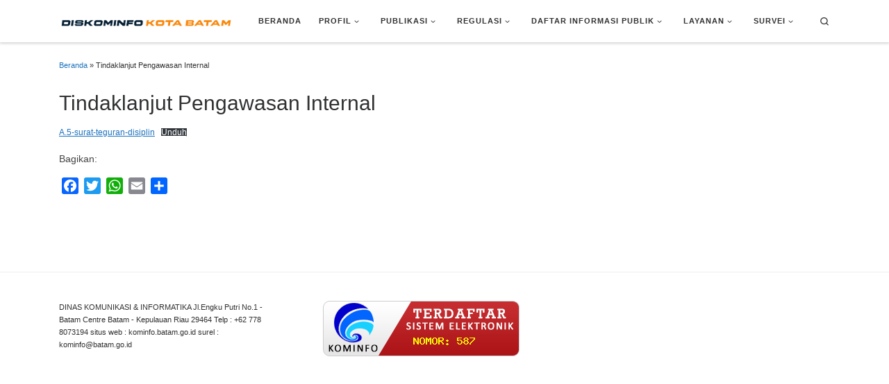

--- FILE ---
content_type: text/html; charset=UTF-8
request_url: https://kominfo.batam.go.id/tindaklanjut-pengawasan-internal/
body_size: 14594
content:
<!DOCTYPE html>
<!--[if IE 7]>
<html class="ie ie7" lang="id">
<![endif]-->
<!--[if IE 8]>
<html class="ie ie8" lang="id">
<![endif]-->
<!--[if !(IE 7) | !(IE 8)  ]><!-->
<html lang="id" class="no-js">
<!--<![endif]-->
  <head>
  <meta charset="UTF-8" />
  <meta http-equiv="X-UA-Compatible" content="IE=EDGE" />
  <meta name="viewport" content="width=device-width, initial-scale=1.0" />
  <link rel="profile"  href="https://gmpg.org/xfn/11" />
  <link rel="pingback" href="https://kominfo.batam.go.id/xmlrpc.php" />

<!-- MapPress Easy Google Maps Version:2.94.7 (https://www.mappresspro.com) -->
<script>(function(html){html.className = html.className.replace(/\bno-js\b/,'js')})(document.documentElement);</script>
<title>Tindaklanjut Pengawasan Internal &#8211; Dinas Komunikasi &amp; Informatika</title>
<meta name='robots' content='max-image-preview:large' />
	<style>img:is([sizes="auto" i], [sizes^="auto," i]) { contain-intrinsic-size: 3000px 1500px }</style>
	<link rel='dns-prefetch' href='//static.addtoany.com' />
<link rel="alternate" type="application/rss+xml" title="Dinas Komunikasi &amp; Informatika &raquo; Feed" href="https://kominfo.batam.go.id/feed/" />
<link rel="alternate" type="application/rss+xml" title="Dinas Komunikasi &amp; Informatika &raquo; Umpan Komentar" href="https://kominfo.batam.go.id/comments/feed/" />
<script>
window._wpemojiSettings = {"baseUrl":"https:\/\/s.w.org\/images\/core\/emoji\/15.0.3\/72x72\/","ext":".png","svgUrl":"https:\/\/s.w.org\/images\/core\/emoji\/15.0.3\/svg\/","svgExt":".svg","source":{"concatemoji":"https:\/\/kominfo.batam.go.id\/wp-includes\/js\/wp-emoji-release.min.js?ver=6.7.4"}};
/*! This file is auto-generated */
!function(i,n){var o,s,e;function c(e){try{var t={supportTests:e,timestamp:(new Date).valueOf()};sessionStorage.setItem(o,JSON.stringify(t))}catch(e){}}function p(e,t,n){e.clearRect(0,0,e.canvas.width,e.canvas.height),e.fillText(t,0,0);var t=new Uint32Array(e.getImageData(0,0,e.canvas.width,e.canvas.height).data),r=(e.clearRect(0,0,e.canvas.width,e.canvas.height),e.fillText(n,0,0),new Uint32Array(e.getImageData(0,0,e.canvas.width,e.canvas.height).data));return t.every(function(e,t){return e===r[t]})}function u(e,t,n){switch(t){case"flag":return n(e,"\ud83c\udff3\ufe0f\u200d\u26a7\ufe0f","\ud83c\udff3\ufe0f\u200b\u26a7\ufe0f")?!1:!n(e,"\ud83c\uddfa\ud83c\uddf3","\ud83c\uddfa\u200b\ud83c\uddf3")&&!n(e,"\ud83c\udff4\udb40\udc67\udb40\udc62\udb40\udc65\udb40\udc6e\udb40\udc67\udb40\udc7f","\ud83c\udff4\u200b\udb40\udc67\u200b\udb40\udc62\u200b\udb40\udc65\u200b\udb40\udc6e\u200b\udb40\udc67\u200b\udb40\udc7f");case"emoji":return!n(e,"\ud83d\udc26\u200d\u2b1b","\ud83d\udc26\u200b\u2b1b")}return!1}function f(e,t,n){var r="undefined"!=typeof WorkerGlobalScope&&self instanceof WorkerGlobalScope?new OffscreenCanvas(300,150):i.createElement("canvas"),a=r.getContext("2d",{willReadFrequently:!0}),o=(a.textBaseline="top",a.font="600 32px Arial",{});return e.forEach(function(e){o[e]=t(a,e,n)}),o}function t(e){var t=i.createElement("script");t.src=e,t.defer=!0,i.head.appendChild(t)}"undefined"!=typeof Promise&&(o="wpEmojiSettingsSupports",s=["flag","emoji"],n.supports={everything:!0,everythingExceptFlag:!0},e=new Promise(function(e){i.addEventListener("DOMContentLoaded",e,{once:!0})}),new Promise(function(t){var n=function(){try{var e=JSON.parse(sessionStorage.getItem(o));if("object"==typeof e&&"number"==typeof e.timestamp&&(new Date).valueOf()<e.timestamp+604800&&"object"==typeof e.supportTests)return e.supportTests}catch(e){}return null}();if(!n){if("undefined"!=typeof Worker&&"undefined"!=typeof OffscreenCanvas&&"undefined"!=typeof URL&&URL.createObjectURL&&"undefined"!=typeof Blob)try{var e="postMessage("+f.toString()+"("+[JSON.stringify(s),u.toString(),p.toString()].join(",")+"));",r=new Blob([e],{type:"text/javascript"}),a=new Worker(URL.createObjectURL(r),{name:"wpTestEmojiSupports"});return void(a.onmessage=function(e){c(n=e.data),a.terminate(),t(n)})}catch(e){}c(n=f(s,u,p))}t(n)}).then(function(e){for(var t in e)n.supports[t]=e[t],n.supports.everything=n.supports.everything&&n.supports[t],"flag"!==t&&(n.supports.everythingExceptFlag=n.supports.everythingExceptFlag&&n.supports[t]);n.supports.everythingExceptFlag=n.supports.everythingExceptFlag&&!n.supports.flag,n.DOMReady=!1,n.readyCallback=function(){n.DOMReady=!0}}).then(function(){return e}).then(function(){var e;n.supports.everything||(n.readyCallback(),(e=n.source||{}).concatemoji?t(e.concatemoji):e.wpemoji&&e.twemoji&&(t(e.twemoji),t(e.wpemoji)))}))}((window,document),window._wpemojiSettings);
</script>
<link rel='stylesheet' id='dashicons-css' href='https://kominfo.batam.go.id/wp-includes/css/dashicons.min.css?ver=6.7.4' media='all' />
<link rel='stylesheet' id='post-views-counter-frontend-css' href='https://kominfo.batam.go.id/wp-content/plugins/post-views-counter/css/frontend.min.css?ver=1.5.5' media='all' />
<style id='wp-emoji-styles-inline-css'>

	img.wp-smiley, img.emoji {
		display: inline !important;
		border: none !important;
		box-shadow: none !important;
		height: 1em !important;
		width: 1em !important;
		margin: 0 0.07em !important;
		vertical-align: -0.1em !important;
		background: none !important;
		padding: 0 !important;
	}
</style>
<link rel='stylesheet' id='wp-block-library-css' href='https://kominfo.batam.go.id/wp-includes/css/dist/block-library/style.min.css?ver=6.7.4' media='all' />
<link rel='stylesheet' id='mappress-leaflet-css' href='https://kominfo.batam.go.id/wp-content/plugins/mappress-google-maps-for-wordpress/lib/leaflet/leaflet.css?ver=1.7.1' media='all' />
<link rel='stylesheet' id='mappress-css' href='https://kominfo.batam.go.id/wp-content/plugins/mappress-google-maps-for-wordpress/css/mappress.css?ver=2.94.7' media='all' />
<style id='feedzy-rss-feeds-loop-style-inline-css'>
.wp-block-feedzy-rss-feeds-loop{display:grid;gap:24px;grid-template-columns:repeat(1,1fr)}@media(min-width:782px){.wp-block-feedzy-rss-feeds-loop.feedzy-loop-columns-2,.wp-block-feedzy-rss-feeds-loop.feedzy-loop-columns-3,.wp-block-feedzy-rss-feeds-loop.feedzy-loop-columns-4,.wp-block-feedzy-rss-feeds-loop.feedzy-loop-columns-5{grid-template-columns:repeat(2,1fr)}}@media(min-width:960px){.wp-block-feedzy-rss-feeds-loop.feedzy-loop-columns-2{grid-template-columns:repeat(2,1fr)}.wp-block-feedzy-rss-feeds-loop.feedzy-loop-columns-3{grid-template-columns:repeat(3,1fr)}.wp-block-feedzy-rss-feeds-loop.feedzy-loop-columns-4{grid-template-columns:repeat(4,1fr)}.wp-block-feedzy-rss-feeds-loop.feedzy-loop-columns-5{grid-template-columns:repeat(5,1fr)}}.wp-block-feedzy-rss-feeds-loop .wp-block-image.is-style-rounded img{border-radius:9999px}.wp-block-feedzy-rss-feeds-loop .wp-block-image:has(:is(img:not([src]),img[src=""])){display:none}

</style>
<style id='classic-theme-styles-inline-css'>
/*! This file is auto-generated */
.wp-block-button__link{color:#fff;background-color:#32373c;border-radius:9999px;box-shadow:none;text-decoration:none;padding:calc(.667em + 2px) calc(1.333em + 2px);font-size:1.125em}.wp-block-file__button{background:#32373c;color:#fff;text-decoration:none}
</style>
<style id='global-styles-inline-css'>
:root{--wp--preset--aspect-ratio--square: 1;--wp--preset--aspect-ratio--4-3: 4/3;--wp--preset--aspect-ratio--3-4: 3/4;--wp--preset--aspect-ratio--3-2: 3/2;--wp--preset--aspect-ratio--2-3: 2/3;--wp--preset--aspect-ratio--16-9: 16/9;--wp--preset--aspect-ratio--9-16: 9/16;--wp--preset--color--black: #000000;--wp--preset--color--cyan-bluish-gray: #abb8c3;--wp--preset--color--white: #ffffff;--wp--preset--color--pale-pink: #f78da7;--wp--preset--color--vivid-red: #cf2e2e;--wp--preset--color--luminous-vivid-orange: #ff6900;--wp--preset--color--luminous-vivid-amber: #fcb900;--wp--preset--color--light-green-cyan: #7bdcb5;--wp--preset--color--vivid-green-cyan: #00d084;--wp--preset--color--pale-cyan-blue: #8ed1fc;--wp--preset--color--vivid-cyan-blue: #0693e3;--wp--preset--color--vivid-purple: #9b51e0;--wp--preset--gradient--vivid-cyan-blue-to-vivid-purple: linear-gradient(135deg,rgba(6,147,227,1) 0%,rgb(155,81,224) 100%);--wp--preset--gradient--light-green-cyan-to-vivid-green-cyan: linear-gradient(135deg,rgb(122,220,180) 0%,rgb(0,208,130) 100%);--wp--preset--gradient--luminous-vivid-amber-to-luminous-vivid-orange: linear-gradient(135deg,rgba(252,185,0,1) 0%,rgba(255,105,0,1) 100%);--wp--preset--gradient--luminous-vivid-orange-to-vivid-red: linear-gradient(135deg,rgba(255,105,0,1) 0%,rgb(207,46,46) 100%);--wp--preset--gradient--very-light-gray-to-cyan-bluish-gray: linear-gradient(135deg,rgb(238,238,238) 0%,rgb(169,184,195) 100%);--wp--preset--gradient--cool-to-warm-spectrum: linear-gradient(135deg,rgb(74,234,220) 0%,rgb(151,120,209) 20%,rgb(207,42,186) 40%,rgb(238,44,130) 60%,rgb(251,105,98) 80%,rgb(254,248,76) 100%);--wp--preset--gradient--blush-light-purple: linear-gradient(135deg,rgb(255,206,236) 0%,rgb(152,150,240) 100%);--wp--preset--gradient--blush-bordeaux: linear-gradient(135deg,rgb(254,205,165) 0%,rgb(254,45,45) 50%,rgb(107,0,62) 100%);--wp--preset--gradient--luminous-dusk: linear-gradient(135deg,rgb(255,203,112) 0%,rgb(199,81,192) 50%,rgb(65,88,208) 100%);--wp--preset--gradient--pale-ocean: linear-gradient(135deg,rgb(255,245,203) 0%,rgb(182,227,212) 50%,rgb(51,167,181) 100%);--wp--preset--gradient--electric-grass: linear-gradient(135deg,rgb(202,248,128) 0%,rgb(113,206,126) 100%);--wp--preset--gradient--midnight: linear-gradient(135deg,rgb(2,3,129) 0%,rgb(40,116,252) 100%);--wp--preset--font-size--small: 13px;--wp--preset--font-size--medium: 20px;--wp--preset--font-size--large: 36px;--wp--preset--font-size--x-large: 42px;--wp--preset--spacing--20: 0.44rem;--wp--preset--spacing--30: 0.67rem;--wp--preset--spacing--40: 1rem;--wp--preset--spacing--50: 1.5rem;--wp--preset--spacing--60: 2.25rem;--wp--preset--spacing--70: 3.38rem;--wp--preset--spacing--80: 5.06rem;--wp--preset--shadow--natural: 6px 6px 9px rgba(0, 0, 0, 0.2);--wp--preset--shadow--deep: 12px 12px 50px rgba(0, 0, 0, 0.4);--wp--preset--shadow--sharp: 6px 6px 0px rgba(0, 0, 0, 0.2);--wp--preset--shadow--outlined: 6px 6px 0px -3px rgba(255, 255, 255, 1), 6px 6px rgba(0, 0, 0, 1);--wp--preset--shadow--crisp: 6px 6px 0px rgba(0, 0, 0, 1);}:where(.is-layout-flex){gap: 0.5em;}:where(.is-layout-grid){gap: 0.5em;}body .is-layout-flex{display: flex;}.is-layout-flex{flex-wrap: wrap;align-items: center;}.is-layout-flex > :is(*, div){margin: 0;}body .is-layout-grid{display: grid;}.is-layout-grid > :is(*, div){margin: 0;}:where(.wp-block-columns.is-layout-flex){gap: 2em;}:where(.wp-block-columns.is-layout-grid){gap: 2em;}:where(.wp-block-post-template.is-layout-flex){gap: 1.25em;}:where(.wp-block-post-template.is-layout-grid){gap: 1.25em;}.has-black-color{color: var(--wp--preset--color--black) !important;}.has-cyan-bluish-gray-color{color: var(--wp--preset--color--cyan-bluish-gray) !important;}.has-white-color{color: var(--wp--preset--color--white) !important;}.has-pale-pink-color{color: var(--wp--preset--color--pale-pink) !important;}.has-vivid-red-color{color: var(--wp--preset--color--vivid-red) !important;}.has-luminous-vivid-orange-color{color: var(--wp--preset--color--luminous-vivid-orange) !important;}.has-luminous-vivid-amber-color{color: var(--wp--preset--color--luminous-vivid-amber) !important;}.has-light-green-cyan-color{color: var(--wp--preset--color--light-green-cyan) !important;}.has-vivid-green-cyan-color{color: var(--wp--preset--color--vivid-green-cyan) !important;}.has-pale-cyan-blue-color{color: var(--wp--preset--color--pale-cyan-blue) !important;}.has-vivid-cyan-blue-color{color: var(--wp--preset--color--vivid-cyan-blue) !important;}.has-vivid-purple-color{color: var(--wp--preset--color--vivid-purple) !important;}.has-black-background-color{background-color: var(--wp--preset--color--black) !important;}.has-cyan-bluish-gray-background-color{background-color: var(--wp--preset--color--cyan-bluish-gray) !important;}.has-white-background-color{background-color: var(--wp--preset--color--white) !important;}.has-pale-pink-background-color{background-color: var(--wp--preset--color--pale-pink) !important;}.has-vivid-red-background-color{background-color: var(--wp--preset--color--vivid-red) !important;}.has-luminous-vivid-orange-background-color{background-color: var(--wp--preset--color--luminous-vivid-orange) !important;}.has-luminous-vivid-amber-background-color{background-color: var(--wp--preset--color--luminous-vivid-amber) !important;}.has-light-green-cyan-background-color{background-color: var(--wp--preset--color--light-green-cyan) !important;}.has-vivid-green-cyan-background-color{background-color: var(--wp--preset--color--vivid-green-cyan) !important;}.has-pale-cyan-blue-background-color{background-color: var(--wp--preset--color--pale-cyan-blue) !important;}.has-vivid-cyan-blue-background-color{background-color: var(--wp--preset--color--vivid-cyan-blue) !important;}.has-vivid-purple-background-color{background-color: var(--wp--preset--color--vivid-purple) !important;}.has-black-border-color{border-color: var(--wp--preset--color--black) !important;}.has-cyan-bluish-gray-border-color{border-color: var(--wp--preset--color--cyan-bluish-gray) !important;}.has-white-border-color{border-color: var(--wp--preset--color--white) !important;}.has-pale-pink-border-color{border-color: var(--wp--preset--color--pale-pink) !important;}.has-vivid-red-border-color{border-color: var(--wp--preset--color--vivid-red) !important;}.has-luminous-vivid-orange-border-color{border-color: var(--wp--preset--color--luminous-vivid-orange) !important;}.has-luminous-vivid-amber-border-color{border-color: var(--wp--preset--color--luminous-vivid-amber) !important;}.has-light-green-cyan-border-color{border-color: var(--wp--preset--color--light-green-cyan) !important;}.has-vivid-green-cyan-border-color{border-color: var(--wp--preset--color--vivid-green-cyan) !important;}.has-pale-cyan-blue-border-color{border-color: var(--wp--preset--color--pale-cyan-blue) !important;}.has-vivid-cyan-blue-border-color{border-color: var(--wp--preset--color--vivid-cyan-blue) !important;}.has-vivid-purple-border-color{border-color: var(--wp--preset--color--vivid-purple) !important;}.has-vivid-cyan-blue-to-vivid-purple-gradient-background{background: var(--wp--preset--gradient--vivid-cyan-blue-to-vivid-purple) !important;}.has-light-green-cyan-to-vivid-green-cyan-gradient-background{background: var(--wp--preset--gradient--light-green-cyan-to-vivid-green-cyan) !important;}.has-luminous-vivid-amber-to-luminous-vivid-orange-gradient-background{background: var(--wp--preset--gradient--luminous-vivid-amber-to-luminous-vivid-orange) !important;}.has-luminous-vivid-orange-to-vivid-red-gradient-background{background: var(--wp--preset--gradient--luminous-vivid-orange-to-vivid-red) !important;}.has-very-light-gray-to-cyan-bluish-gray-gradient-background{background: var(--wp--preset--gradient--very-light-gray-to-cyan-bluish-gray) !important;}.has-cool-to-warm-spectrum-gradient-background{background: var(--wp--preset--gradient--cool-to-warm-spectrum) !important;}.has-blush-light-purple-gradient-background{background: var(--wp--preset--gradient--blush-light-purple) !important;}.has-blush-bordeaux-gradient-background{background: var(--wp--preset--gradient--blush-bordeaux) !important;}.has-luminous-dusk-gradient-background{background: var(--wp--preset--gradient--luminous-dusk) !important;}.has-pale-ocean-gradient-background{background: var(--wp--preset--gradient--pale-ocean) !important;}.has-electric-grass-gradient-background{background: var(--wp--preset--gradient--electric-grass) !important;}.has-midnight-gradient-background{background: var(--wp--preset--gradient--midnight) !important;}.has-small-font-size{font-size: var(--wp--preset--font-size--small) !important;}.has-medium-font-size{font-size: var(--wp--preset--font-size--medium) !important;}.has-large-font-size{font-size: var(--wp--preset--font-size--large) !important;}.has-x-large-font-size{font-size: var(--wp--preset--font-size--x-large) !important;}
:where(.wp-block-post-template.is-layout-flex){gap: 1.25em;}:where(.wp-block-post-template.is-layout-grid){gap: 1.25em;}
:where(.wp-block-columns.is-layout-flex){gap: 2em;}:where(.wp-block-columns.is-layout-grid){gap: 2em;}
:root :where(.wp-block-pullquote){font-size: 1.5em;line-height: 1.6;}
</style>
<link rel='stylesheet' id='searchandfilter-css' href='https://kominfo.batam.go.id/wp-content/plugins/search-filter/style.css?ver=1' media='all' />
<link rel='stylesheet' id='wpos-slick-style-css' href='https://kominfo.batam.go.id/wp-content/plugins/wp-responsive-recent-post-slider/assets/css/slick.css?ver=3.7.1' media='all' />
<link rel='stylesheet' id='wppsac-public-style-css' href='https://kominfo.batam.go.id/wp-content/plugins/wp-responsive-recent-post-slider/assets/css/recent-post-style.css?ver=3.7.1' media='all' />
<link rel='stylesheet' id='parent-style-css' href='https://kominfo.batam.go.id/wp-content/themes/customizr/style.css?ver=6.7.4' media='all' />
<link rel='stylesheet' id='child-style-css' href='https://kominfo.batam.go.id/wp-content/themes/customizr-child/style.css?ver=1.0.0' media='all' />
<link rel='stylesheet' id='customizr-main-css' href='https://kominfo.batam.go.id/wp-content/themes/customizr/assets/front/css/style.min.css?ver=4.4.24' media='all' />
<style id='customizr-main-inline-css'>
::-moz-selection{background-color:#1e73be}::selection{background-color:#1e73be}a,.btn-skin:active,.btn-skin:focus,.btn-skin:hover,.btn-skin.inverted,.grid-container__classic .post-type__icon,.post-type__icon:hover .icn-format,.grid-container__classic .post-type__icon:hover .icn-format,[class*='grid-container__'] .entry-title a.czr-title:hover,input[type=checkbox]:checked::before{color:#1e73be}.czr-css-loader > div ,.btn-skin,.btn-skin:active,.btn-skin:focus,.btn-skin:hover,.btn-skin-h-dark,.btn-skin-h-dark.inverted:active,.btn-skin-h-dark.inverted:focus,.btn-skin-h-dark.inverted:hover{border-color:#1e73be}.tc-header.border-top{border-top-color:#1e73be}[class*='grid-container__'] .entry-title a:hover::after,.grid-container__classic .post-type__icon,.btn-skin,.btn-skin.inverted:active,.btn-skin.inverted:focus,.btn-skin.inverted:hover,.btn-skin-h-dark,.btn-skin-h-dark.inverted:active,.btn-skin-h-dark.inverted:focus,.btn-skin-h-dark.inverted:hover,.sidebar .widget-title::after,input[type=radio]:checked::before{background-color:#1e73be}.btn-skin-light:active,.btn-skin-light:focus,.btn-skin-light:hover,.btn-skin-light.inverted{color:#4799e2}input:not([type='submit']):not([type='button']):not([type='number']):not([type='checkbox']):not([type='radio']):focus,textarea:focus,.btn-skin-light,.btn-skin-light.inverted,.btn-skin-light:active,.btn-skin-light:focus,.btn-skin-light:hover,.btn-skin-light.inverted:active,.btn-skin-light.inverted:focus,.btn-skin-light.inverted:hover{border-color:#4799e2}.btn-skin-light,.btn-skin-light.inverted:active,.btn-skin-light.inverted:focus,.btn-skin-light.inverted:hover{background-color:#4799e2}.btn-skin-lightest:active,.btn-skin-lightest:focus,.btn-skin-lightest:hover,.btn-skin-lightest.inverted{color:#5da5e5}.btn-skin-lightest,.btn-skin-lightest.inverted,.btn-skin-lightest:active,.btn-skin-lightest:focus,.btn-skin-lightest:hover,.btn-skin-lightest.inverted:active,.btn-skin-lightest.inverted:focus,.btn-skin-lightest.inverted:hover{border-color:#5da5e5}.btn-skin-lightest,.btn-skin-lightest.inverted:active,.btn-skin-lightest.inverted:focus,.btn-skin-lightest.inverted:hover{background-color:#5da5e5}.pagination,a:hover,a:focus,a:active,.btn-skin-dark:active,.btn-skin-dark:focus,.btn-skin-dark:hover,.btn-skin-dark.inverted,.btn-skin-dark-oh:active,.btn-skin-dark-oh:focus,.btn-skin-dark-oh:hover,.post-info a:not(.btn):hover,.grid-container__classic .post-type__icon .icn-format,[class*='grid-container__'] .hover .entry-title a,.widget-area a:not(.btn):hover,a.czr-format-link:hover,.format-link.hover a.czr-format-link,button[type=submit]:hover,button[type=submit]:active,button[type=submit]:focus,input[type=submit]:hover,input[type=submit]:active,input[type=submit]:focus,.tabs .nav-link:hover,.tabs .nav-link.active,.tabs .nav-link.active:hover,.tabs .nav-link.active:focus{color:#165389}.grid-container__classic.tc-grid-border .grid__item,.btn-skin-dark,.btn-skin-dark.inverted,button[type=submit],input[type=submit],.btn-skin-dark:active,.btn-skin-dark:focus,.btn-skin-dark:hover,.btn-skin-dark.inverted:active,.btn-skin-dark.inverted:focus,.btn-skin-dark.inverted:hover,.btn-skin-h-dark:active,.btn-skin-h-dark:focus,.btn-skin-h-dark:hover,.btn-skin-h-dark.inverted,.btn-skin-h-dark.inverted,.btn-skin-h-dark.inverted,.btn-skin-dark-oh:active,.btn-skin-dark-oh:focus,.btn-skin-dark-oh:hover,.btn-skin-dark-oh.inverted:active,.btn-skin-dark-oh.inverted:focus,.btn-skin-dark-oh.inverted:hover,button[type=submit]:hover,button[type=submit]:active,button[type=submit]:focus,input[type=submit]:hover,input[type=submit]:active,input[type=submit]:focus{border-color:#165389}.btn-skin-dark,.btn-skin-dark.inverted:active,.btn-skin-dark.inverted:focus,.btn-skin-dark.inverted:hover,.btn-skin-h-dark:active,.btn-skin-h-dark:focus,.btn-skin-h-dark:hover,.btn-skin-h-dark.inverted,.btn-skin-h-dark.inverted,.btn-skin-h-dark.inverted,.btn-skin-dark-oh.inverted:active,.btn-skin-dark-oh.inverted:focus,.btn-skin-dark-oh.inverted:hover,.grid-container__classic .post-type__icon:hover,button[type=submit],input[type=submit],.czr-link-hover-underline .widgets-list-layout-links a:not(.btn)::before,.czr-link-hover-underline .widget_archive a:not(.btn)::before,.czr-link-hover-underline .widget_nav_menu a:not(.btn)::before,.czr-link-hover-underline .widget_rss ul a:not(.btn)::before,.czr-link-hover-underline .widget_recent_entries a:not(.btn)::before,.czr-link-hover-underline .widget_categories a:not(.btn)::before,.czr-link-hover-underline .widget_meta a:not(.btn)::before,.czr-link-hover-underline .widget_recent_comments a:not(.btn)::before,.czr-link-hover-underline .widget_pages a:not(.btn)::before,.czr-link-hover-underline .widget_calendar a:not(.btn)::before,[class*='grid-container__'] .hover .entry-title a::after,a.czr-format-link::before,.comment-author a::before,.comment-link::before,.tabs .nav-link.active::before{background-color:#165389}.btn-skin-dark-shaded:active,.btn-skin-dark-shaded:focus,.btn-skin-dark-shaded:hover,.btn-skin-dark-shaded.inverted{background-color:rgba(22,83,137,0.2)}.btn-skin-dark-shaded,.btn-skin-dark-shaded.inverted:active,.btn-skin-dark-shaded.inverted:focus,.btn-skin-dark-shaded.inverted:hover{background-color:rgba(22,83,137,0.8)}
              body {
                font-size : 0.75rem;
                line-height : 1.5em;
              }

        .tc-header{
          z-index:90
        }
#czr-push-footer { display: none; visibility: hidden; }
        .czr-sticky-footer #czr-push-footer.sticky-footer-enabled { display: block; }
        
</style>
<link rel='stylesheet' id='customizr-style-css' href='https://kominfo.batam.go.id/wp-content/themes/customizr-child/style.css?ver=4.4.24' media='all' />
<link rel='stylesheet' id='addtoany-css' href='https://kominfo.batam.go.id/wp-content/plugins/add-to-any/addtoany.min.css?ver=1.16' media='all' />
<!--n2css--><!--n2js--><script id="addtoany-core-js-before">
window.a2a_config=window.a2a_config||{};a2a_config.callbacks=[];a2a_config.overlays=[];a2a_config.templates={};a2a_localize = {
	Share: "Share",
	Save: "Save",
	Subscribe: "Subscribe",
	Email: "Email",
	Bookmark: "Bookmark",
	ShowAll: "Show all",
	ShowLess: "Show less",
	FindServices: "Find service(s)",
	FindAnyServiceToAddTo: "Instantly find any service to add to",
	PoweredBy: "Powered by",
	ShareViaEmail: "Share via email",
	SubscribeViaEmail: "Subscribe via email",
	BookmarkInYourBrowser: "Bookmark in your browser",
	BookmarkInstructions: "Press Ctrl+D or \u2318+D to bookmark this page",
	AddToYourFavorites: "Add to your favorites",
	SendFromWebOrProgram: "Send from any email address or email program",
	EmailProgram: "Email program",
	More: "More&#8230;",
	ThanksForSharing: "Thanks for sharing!",
	ThanksForFollowing: "Thanks for following!"
};
</script>
<script defer src="https://static.addtoany.com/menu/page.js" id="addtoany-core-js"></script>
<script id="nb-jquery" src="https://kominfo.batam.go.id/wp-includes/js/jquery/jquery.min.js?ver=3.7.1" id="jquery-core-js"></script>
<script src="https://kominfo.batam.go.id/wp-includes/js/jquery/jquery-migrate.min.js?ver=3.4.1" id="jquery-migrate-js"></script>
<script defer src="https://kominfo.batam.go.id/wp-content/plugins/add-to-any/addtoany.min.js?ver=1.1" id="addtoany-jquery-js"></script>
<script src="https://kominfo.batam.go.id/wp-content/themes/customizr/assets/front/js/libs/modernizr.min.js?ver=4.4.24" id="modernizr-js"></script>
<script src="https://kominfo.batam.go.id/wp-includes/js/underscore.min.js?ver=1.13.7" id="underscore-js"></script>
<script id="tc-scripts-js-extra">
var CZRParams = {"assetsPath":"https:\/\/kominfo.batam.go.id\/wp-content\/themes\/customizr\/assets\/front\/","mainScriptUrl":"https:\/\/kominfo.batam.go.id\/wp-content\/themes\/customizr\/assets\/front\/js\/tc-scripts.min.js?4.4.24","deferFontAwesome":"1","fontAwesomeUrl":"https:\/\/kominfo.batam.go.id\/wp-content\/themes\/customizr\/assets\/shared\/fonts\/fa\/css\/fontawesome-all.min.css?4.4.24","_disabled":[],"centerSliderImg":"","isLightBoxEnabled":"1","SmoothScroll":{"Enabled":true,"Options":{"touchpadSupport":false}},"isAnchorScrollEnabled":"","anchorSmoothScrollExclude":{"simple":["[class*=edd]",".carousel-control","[data-toggle=\"modal\"]","[data-toggle=\"dropdown\"]","[data-toggle=\"czr-dropdown\"]","[data-toggle=\"tooltip\"]","[data-toggle=\"popover\"]","[data-toggle=\"collapse\"]","[data-toggle=\"czr-collapse\"]","[data-toggle=\"tab\"]","[data-toggle=\"pill\"]","[data-toggle=\"czr-pill\"]","[class*=upme]","[class*=um-]"],"deep":{"classes":[],"ids":[]}},"timerOnScrollAllBrowsers":"1","centerAllImg":"1","HasComments":"","LoadModernizr":"1","stickyHeader":"","extLinksStyle":"","extLinksTargetExt":"","extLinksSkipSelectors":{"classes":["btn","button"],"ids":[]},"dropcapEnabled":"","dropcapWhere":{"post":"","page":""},"dropcapMinWords":"","dropcapSkipSelectors":{"tags":["IMG","IFRAME","H1","H2","H3","H4","H5","H6","BLOCKQUOTE","UL","OL"],"classes":["btn"],"id":[]},"imgSmartLoadEnabled":"1","imgSmartLoadOpts":{"parentSelectors":["[class*=grid-container], .article-container",".__before_main_wrapper",".widget-front",".post-related-articles",".tc-singular-thumbnail-wrapper",".sek-module-inner"],"opts":{"excludeImg":[".tc-holder-img"]}},"imgSmartLoadsForSliders":"1","pluginCompats":[],"isWPMobile":"","menuStickyUserSettings":{"desktop":"stick_up","mobile":"stick_up"},"adminAjaxUrl":"https:\/\/kominfo.batam.go.id\/wp-admin\/admin-ajax.php","ajaxUrl":"https:\/\/kominfo.batam.go.id\/?czrajax=1","frontNonce":{"id":"CZRFrontNonce","handle":"3989517f36"},"isDevMode":"","isModernStyle":"1","i18n":{"Permanently dismiss":"Permanently dismiss"},"frontNotifications":{"welcome":{"enabled":false,"content":"","dismissAction":"dismiss_welcome_note_front"}},"preloadGfonts":"1","googleFonts":"Source+Sans+Pro","version":"4.4.24"};
</script>
<script src="https://kominfo.batam.go.id/wp-content/themes/customizr/assets/front/js/tc-scripts.min.js?ver=4.4.24" id="tc-scripts-js" defer></script>
<link rel="https://api.w.org/" href="https://kominfo.batam.go.id/wp-json/" /><link rel="alternate" title="JSON" type="application/json" href="https://kominfo.batam.go.id/wp-json/wp/v2/pages/7463" /><link rel="EditURI" type="application/rsd+xml" title="RSD" href="https://kominfo.batam.go.id/xmlrpc.php?rsd" />
<meta name="generator" content="WordPress 6.7.4" />
<link rel="canonical" href="https://kominfo.batam.go.id/tindaklanjut-pengawasan-internal/" />
<link rel='shortlink' href='https://kominfo.batam.go.id/?p=7463' />
<link rel="alternate" title="oEmbed (JSON)" type="application/json+oembed" href="https://kominfo.batam.go.id/wp-json/oembed/1.0/embed?url=https%3A%2F%2Fkominfo.batam.go.id%2Ftindaklanjut-pengawasan-internal%2F" />
<link rel="alternate" title="oEmbed (XML)" type="text/xml+oembed" href="https://kominfo.batam.go.id/wp-json/oembed/1.0/embed?url=https%3A%2F%2Fkominfo.batam.go.id%2Ftindaklanjut-pengawasan-internal%2F&#038;format=xml" />
<style type="text/css">
.feedzy-rss-link-icon:after {
	content: url("https://kominfo.batam.go.id/wp-content/plugins/feedzy-rss-feeds/img/external-link.png");
	margin-left: 3px;
}
</style>
		<!-- start Simple Custom CSS and JS -->
<link rel="stylesheet" type="text/css" href="https://skm.batam.go.id/css/ceksurvei.css"><script src="https://skm.batam.go.id/js/ceksurvei.js"></script>
<!-- end Simple Custom CSS and JS -->
<!-- start Simple Custom CSS and JS -->
<link rel="stylesheet" type="text/css" href="https://skm.batam.go.id/css/ceksurvei.css"><script src="https://skm.batam.go.id/js/ceksurvei.js"></script>

<!-- end Simple Custom CSS and JS -->
<link rel="shortcut icon" type="image/x-icon" href="/favicon.ico" />
              <link rel="preload" as="font" type="font/woff2" href="https://kominfo.batam.go.id/wp-content/themes/customizr/assets/shared/fonts/customizr/customizr.woff2?128396981" crossorigin="anonymous"/>
            <link rel="icon" href="https://kominfo.batam.go.id/wp-content/uploads/sites/2/2018/02/cropped-cropped-LOGO_KOTA_BATAM-32x32.png" sizes="32x32" />
<link rel="icon" href="https://kominfo.batam.go.id/wp-content/uploads/sites/2/2018/02/cropped-cropped-LOGO_KOTA_BATAM-192x192.png" sizes="192x192" />
<link rel="apple-touch-icon" href="https://kominfo.batam.go.id/wp-content/uploads/sites/2/2018/02/cropped-cropped-LOGO_KOTA_BATAM-180x180.png" />
<meta name="msapplication-TileImage" content="https://kominfo.batam.go.id/wp-content/uploads/sites/2/2018/02/cropped-cropped-LOGO_KOTA_BATAM-270x270.png" />
</head>

  <body class="nb-3-3-8 nimble-no-local-data-skp__post_page_7463 nimble-no-group-site-tmpl-skp__all_page page-template-default page page-id-7463 wp-custom-logo wp-embed-responsive sek-hide-rc-badge czr-link-hover-underline header-skin-light footer-skin-light czr-no-sidebar tc-center-images czr-full-layout customizr-4-4-24-with-child-theme czr-sticky-footer">
          <a class="screen-reader-text skip-link" href="#content">Skip to content</a>
    
    
    <div id="tc-page-wrap" class="">

      <header class="tpnav-header__header tc-header sl-logo_left sticky-brand-shrink-on czr-submenu-fade czr-submenu-move" >
        <div class="primary-navbar__wrapper d-none d-lg-block has-horizontal-menu desktop-sticky" >
  <div class="container">
    <div class="row align-items-center flex-row primary-navbar__row">
      <div class="branding__container col col-auto" >
  <div class="branding align-items-center flex-column ">
    <div class="branding-row d-flex flex-row align-items-center align-self-start">
      <div class="navbar-brand col-auto " >
  <a class="navbar-brand-sitelogo" href="https://kominfo.batam.go.id/"  aria-label="Dinas Komunikasi &amp; Informatika | Website Resmi Dinas Komunikasi &amp; Informatika Kota Batam" >
    <img src="https://kominfo.batam.go.id/wp-content/uploads/sites/2/2020/01/brand-kominfo2020-07.png" alt="Kembali ke Beranda" class="" width="1319" height="167" style="max-width:250px;max-height:100px">  </a>
</div>
      </div>
      </div>
</div>
      <div class="primary-nav__container justify-content-lg-around col col-lg-auto flex-lg-column" >
  <div class="primary-nav__wrapper flex-lg-row align-items-center justify-content-end">
              <nav class="primary-nav__nav col" id="primary-nav">
          <div class="nav__menu-wrapper primary-nav__menu-wrapper justify-content-end czr-open-on-hover" >
<ul id="main-menu" class="primary-nav__menu regular-nav nav__menu nav"><li id="menu-item-5549" class="menu-item menu-item-type-post_type menu-item-object-page menu-item-home menu-item-5549"><a href="https://kominfo.batam.go.id/" class="nav__link"><span class="nav__title">Beranda</span></a></li>
<li id="menu-item-5580" class="menu-item menu-item-type-custom menu-item-object-custom menu-item-has-children czr-dropdown menu-item-5580"><a data-toggle="czr-dropdown" aria-haspopup="true" aria-expanded="false" href="#" class="nav__link"><span class="nav__title">Profil</span><span class="caret__dropdown-toggler"><i class="icn-down-small"></i></span></a>
<ul class="dropdown-menu czr-dropdown-menu">
	<li id="menu-item-5551" class="menu-item menu-item-type-post_type menu-item-object-page dropdown-item menu-item-5551"><a href="https://kominfo.batam.go.id/kata-sambutan/" class="nav__link"><span class="nav__title">Kata Sambutan dan Profil</span></a></li>
	<li id="menu-item-5554" class="menu-item menu-item-type-post_type menu-item-object-page dropdown-item menu-item-5554"><a href="https://kominfo.batam.go.id/struktur-organisasi/" class="nav__link"><span class="nav__title">Struktur Organisasi</span></a></li>
	<li id="menu-item-5553" class="menu-item menu-item-type-post_type menu-item-object-page dropdown-item menu-item-5553"><a href="https://kominfo.batam.go.id/tugas-dan-fungsi/" class="nav__link"><span class="nav__title">Tugas Pokok dan Fungsi</span></a></li>
	<li id="menu-item-5552" class="menu-item menu-item-type-post_type menu-item-object-page dropdown-item menu-item-5552"><a href="https://kominfo.batam.go.id/visi-dan-misi/" class="nav__link"><span class="nav__title">Visi dan Misi</span></a></li>
	<li id="menu-item-5879" class="menu-item menu-item-type-post_type menu-item-object-page dropdown-item menu-item-5879"><a href="https://kominfo.batam.go.id/dasar-hukum/" class="nav__link"><span class="nav__title">Dasar Hukum</span></a></li>
	<li id="menu-item-6119" class="menu-item menu-item-type-post_type menu-item-object-page dropdown-item menu-item-6119"><a href="https://kominfo.batam.go.id/kontak/" class="nav__link"><span class="nav__title">Kontak</span></a></li>
</ul>
</li>
<li id="menu-item-5581" class="menu-item menu-item-type-custom menu-item-object-custom menu-item-has-children czr-dropdown menu-item-5581"><a data-toggle="czr-dropdown" aria-haspopup="true" aria-expanded="false" href="#" class="nav__link"><span class="nav__title">PUBLIKASI</span><span class="caret__dropdown-toggler"><i class="icn-down-small"></i></span></a>
<ul class="dropdown-menu czr-dropdown-menu">
	<li id="menu-item-6098" class="menu-item menu-item-type-taxonomy menu-item-object-category dropdown-item menu-item-6098"><a href="https://kominfo.batam.go.id/category/berita/" class="nav__link"><span class="nav__title">Berita</span></a></li>
	<li id="menu-item-9596" class="menu-item menu-item-type-taxonomy menu-item-object-category dropdown-item menu-item-9596"><a href="https://kominfo.batam.go.id/category/persandian/" class="nav__link"><span class="nav__title">Persandian</span></a></li>
	<li id="menu-item-6099" class="menu-item menu-item-type-taxonomy menu-item-object-category dropdown-item menu-item-6099"><a href="https://kominfo.batam.go.id/category/galeri/" class="nav__link"><span class="nav__title">Galeri</span></a></li>
	<li id="menu-item-7664" class="menu-item menu-item-type-custom menu-item-object-custom menu-item-has-children czr-dropdown-submenu dropdown-item menu-item-7664"><a data-toggle="czr-dropdown" aria-haspopup="true" aria-expanded="false" href="#" class="nav__link"><span class="nav__title">Smart City Kota Batam</span><span class="caret__dropdown-toggler"><i class="icn-down-small"></i></span></a>
<ul class="dropdown-menu czr-dropdown-menu">
		<li id="menu-item-7665" class="menu-item menu-item-type-post_type menu-item-object-page dropdown-item menu-item-7665"><a href="https://kominfo.batam.go.id/masterplan-smart-city-kota-batam-tahun-2022/" class="nav__link"><span class="nav__title">MASTERPLAN SMART CITY KOTA BATAM Tahun 2022</span></a></li>
		<li id="menu-item-7666" class="menu-item menu-item-type-post_type menu-item-object-page dropdown-item menu-item-7666"><a href="https://kominfo.batam.go.id/analisis-strategis-smart-city-daerah-kota-batam-tahun-2022/" class="nav__link"><span class="nav__title">Analisis Strategis Smart City Daerah Kota Batam Tahun 2022</span></a></li>
</ul>
</li>
	<li id="menu-item-6100" class="menu-item menu-item-type-taxonomy menu-item-object-category menu-item-has-children czr-dropdown-submenu dropdown-item menu-item-6100"><a data-toggle="czr-dropdown" aria-haspopup="true" aria-expanded="false" href="https://kominfo.batam.go.id/category/infografis/" class="nav__link"><span class="nav__title">Infografis</span><span class="caret__dropdown-toggler"><i class="icn-down-small"></i></span></a>
<ul class="dropdown-menu czr-dropdown-menu">
		<li id="menu-item-5571" class="menu-item menu-item-type-taxonomy menu-item-object-category dropdown-item menu-item-5571"><a href="https://kominfo.batam.go.id/category/infografis/infografis-2019/" class="nav__link"><span class="nav__title">2019</span></a></li>
		<li id="menu-item-5572" class="menu-item menu-item-type-taxonomy menu-item-object-category dropdown-item menu-item-5572"><a href="https://kominfo.batam.go.id/category/infografis/infografis-2020/" class="nav__link"><span class="nav__title">2020</span></a></li>
		<li id="menu-item-6120" class="menu-item menu-item-type-taxonomy menu-item-object-category dropdown-item menu-item-6120"><a href="https://kominfo.batam.go.id/category/infografis/2022-infografis/" class="nav__link"><span class="nav__title">2022</span></a></li>
		<li id="menu-item-7150" class="menu-item menu-item-type-taxonomy menu-item-object-category dropdown-item menu-item-7150"><a href="https://kominfo.batam.go.id/category/infografis/2023-infografis/" class="nav__link"><span class="nav__title">2023</span></a></li>
		<li id="menu-item-8387" class="menu-item menu-item-type-taxonomy menu-item-object-category dropdown-item menu-item-8387"><a href="https://kominfo.batam.go.id/category/infografis/2024-infografis/" class="nav__link"><span class="nav__title">2024</span></a></li>
		<li id="menu-item-9595" class="menu-item menu-item-type-taxonomy menu-item-object-category dropdown-item menu-item-9595"><a href="https://kominfo.batam.go.id/category/infografis/2025/" class="nav__link"><span class="nav__title">2025</span></a></li>
</ul>
</li>
	<li id="menu-item-6104" class="menu-item menu-item-type-taxonomy menu-item-object-category dropdown-item menu-item-6104"><a href="https://kominfo.batam.go.id/category/siaran-pers/" class="nav__link"><span class="nav__title">Siaran Pers</span></a></li>
	<li id="menu-item-6469" class="menu-item menu-item-type-taxonomy menu-item-object-category dropdown-item menu-item-6469"><a href="https://kominfo.batam.go.id/category/video/" class="nav__link"><span class="nav__title">Video</span></a></li>
	<li id="menu-item-6471" class="menu-item menu-item-type-taxonomy menu-item-object-category dropdown-item menu-item-6471"><a href="https://kominfo.batam.go.id/category/agenda/" class="nav__link"><span class="nav__title">Agenda</span></a></li>
	<li id="menu-item-6472" class="menu-item menu-item-type-taxonomy menu-item-object-category dropdown-item menu-item-6472"><a href="https://kominfo.batam.go.id/category/rancangan-peraturan/" class="nav__link"><span class="nav__title">Rancangan Peraturan</span></a></li>
	<li id="menu-item-6498" class="menu-item menu-item-type-taxonomy menu-item-object-category dropdown-item menu-item-6498"><a href="https://kominfo.batam.go.id/category/pengumuman/" class="nav__link"><span class="nav__title">Pengumuman</span></a></li>
	<li id="menu-item-6499" class="menu-item menu-item-type-taxonomy menu-item-object-category dropdown-item menu-item-6499"><a href="https://kominfo.batam.go.id/category/aset-inventaris/" class="nav__link"><span class="nav__title">Aset &amp; Inventaris</span></a></li>
	<li id="menu-item-5569" class="menu-item menu-item-type-taxonomy menu-item-object-category dropdown-item menu-item-5569"><a href="https://kominfo.batam.go.id/category/statistik-sektoral/" class="nav__link"><span class="nav__title">Statistik Sektoral</span></a></li>
	<li id="menu-item-11730" class="menu-item menu-item-type-post_type menu-item-object-page menu-item-has-children czr-dropdown-submenu dropdown-item menu-item-11730"><a data-toggle="czr-dropdown" aria-haspopup="true" aria-expanded="false" href="https://kominfo.batam.go.id/spbe-2/" class="nav__link"><span class="nav__title">SPBE</span><span class="caret__dropdown-toggler"><i class="icn-down-small"></i></span></a>
<ul class="dropdown-menu czr-dropdown-menu">
		<li id="menu-item-11733" class="menu-item menu-item-type-post_type menu-item-object-page dropdown-item menu-item-11733"><a href="https://kominfo.batam.go.id/2018-2/" class="nav__link"><span class="nav__title">2018</span></a></li>
		<li id="menu-item-11752" class="menu-item menu-item-type-post_type menu-item-object-page dropdown-item menu-item-11752"><a href="https://kominfo.batam.go.id/2019-2/" class="nav__link"><span class="nav__title">2019</span></a></li>
		<li id="menu-item-11751" class="menu-item menu-item-type-post_type menu-item-object-page dropdown-item menu-item-11751"><a href="https://kominfo.batam.go.id/2020-2/" class="nav__link"><span class="nav__title">2020</span></a></li>
		<li id="menu-item-11750" class="menu-item menu-item-type-post_type menu-item-object-page dropdown-item menu-item-11750"><a href="https://kominfo.batam.go.id/2021-2/" class="nav__link"><span class="nav__title">2021</span></a></li>
		<li id="menu-item-11749" class="menu-item menu-item-type-post_type menu-item-object-page dropdown-item menu-item-11749"><a href="https://kominfo.batam.go.id/2022-2/" class="nav__link"><span class="nav__title">2022</span></a></li>
		<li id="menu-item-11748" class="menu-item menu-item-type-post_type menu-item-object-page dropdown-item menu-item-11748"><a href="https://kominfo.batam.go.id/2023-2/" class="nav__link"><span class="nav__title">2023</span></a></li>
		<li id="menu-item-11747" class="menu-item menu-item-type-post_type menu-item-object-page dropdown-item menu-item-11747"><a href="https://kominfo.batam.go.id/2024-2/" class="nav__link"><span class="nav__title">2024</span></a></li>
</ul>
</li>
</ul>
</li>
<li id="menu-item-6101" class="menu-item menu-item-type-custom menu-item-object-custom menu-item-has-children czr-dropdown menu-item-6101"><a data-toggle="czr-dropdown" aria-haspopup="true" aria-expanded="false" href="#" class="nav__link"><span class="nav__title">Regulasi</span><span class="caret__dropdown-toggler"><i class="icn-down-small"></i></span></a>
<ul class="dropdown-menu czr-dropdown-menu">
	<li id="menu-item-5582" class="menu-item menu-item-type-custom menu-item-object-custom menu-item-has-children czr-dropdown-submenu dropdown-item menu-item-5582"><a data-toggle="czr-dropdown" aria-haspopup="true" aria-expanded="false" href="#" class="nav__link"><span class="nav__title">SOP Dinas Kominfo</span><span class="caret__dropdown-toggler"><i class="icn-down-small"></i></span></a>
<ul class="dropdown-menu czr-dropdown-menu">
		<li id="menu-item-5566" class="menu-item menu-item-type-post_type menu-item-object-page dropdown-item menu-item-5566"><a href="https://kominfo.batam.go.id/sop-bidang-penyelenggara-e-government/" class="nav__link"><span class="nav__title">SOP BIDANG PENYELENGGARAAN E-GOVERNMENT</span></a></li>
		<li id="menu-item-5565" class="menu-item menu-item-type-post_type menu-item-object-page dropdown-item menu-item-5565"><a href="https://kominfo.batam.go.id/sop-bidang-pengelolaan-informasi-dan-persandian/" class="nav__link"><span class="nav__title">SOP BIDANG PIPP</span></a></li>
		<li id="menu-item-5564" class="menu-item menu-item-type-post_type menu-item-object-page dropdown-item menu-item-5564"><a href="https://kominfo.batam.go.id/sop-bidang-kehumasan/" class="nav__link"><span class="nav__title">SOP BIDANG KEHUMASAN</span></a></li>
		<li id="menu-item-5567" class="menu-item menu-item-type-post_type menu-item-object-page dropdown-item menu-item-5567"><a href="https://kominfo.batam.go.id/sop-bidang-statistik/" class="nav__link"><span class="nav__title">SOP BIDANG STATISTIK</span></a></li>
</ul>
</li>
	<li id="menu-item-11806" class="menu-item menu-item-type-taxonomy menu-item-object-category dropdown-item menu-item-11806"><a href="https://kominfo.batam.go.id/category/undang-undang/" class="nav__link"><span class="nav__title">UNDANG-UNDANG</span></a></li>
	<li id="menu-item-6106" class="menu-item menu-item-type-taxonomy menu-item-object-category dropdown-item menu-item-6106"><a href="https://kominfo.batam.go.id/category/perwako/" class="nav__link"><span class="nav__title">Perwako</span></a></li>
	<li id="menu-item-6500" class="menu-item menu-item-type-taxonomy menu-item-object-category dropdown-item menu-item-6500"><a href="https://kominfo.batam.go.id/category/keputusan/" class="nav__link"><span class="nav__title">Keputusan</span></a></li>
</ul>
</li>
<li id="menu-item-5583" class="menu-item menu-item-type-custom menu-item-object-custom current-menu-ancestor menu-item-has-children czr-dropdown current-active menu-item-5583"><a data-toggle="czr-dropdown" aria-haspopup="true" aria-expanded="false" href="#" class="nav__link"><span class="nav__title">Daftar Informasi Publik</span><span class="caret__dropdown-toggler"><i class="icn-down-small"></i></span></a>
<ul class="dropdown-menu czr-dropdown-menu">
	<li id="menu-item-6107" class="menu-item menu-item-type-custom menu-item-object-custom current-menu-ancestor current-menu-parent menu-item-has-children czr-dropdown-submenu dropdown-item current-active menu-item-6107"><a data-toggle="czr-dropdown" aria-haspopup="true" aria-expanded="false" href="#" class="nav__link"><span class="nav__title">Informasi Berkala</span><span class="caret__dropdown-toggler"><i class="icn-down-small"></i></span></a>
<ul class="dropdown-menu czr-dropdown-menu">
		<li id="menu-item-6243" class="menu-item menu-item-type-custom menu-item-object-custom dropdown-item menu-item-6243"><a href="https://www.kominfo.go.id/content/all/laporan_isu_hoaks" class="nav__link"><span class="nav__title">Laporan Hoax</span></a></li>
		<li id="menu-item-6125" class="menu-item menu-item-type-taxonomy menu-item-object-category dropdown-item menu-item-6125"><a href="https://kominfo.batam.go.id/category/laporan-keuangan-aset/" class="nav__link"><span class="nav__title">Laporan Keuangan &amp; Aset</span></a></li>
		<li id="menu-item-6126" class="menu-item menu-item-type-custom menu-item-object-custom menu-item-has-children czr-dropdown-submenu dropdown-item menu-item-6126"><a data-toggle="czr-dropdown" aria-haspopup="true" aria-expanded="false" href="#" class="nav__link"><span class="nav__title">Laporan Pelayanan Masyarakat</span><span class="caret__dropdown-toggler"><i class="icn-down-small"></i></span></a>
<ul class="dropdown-menu czr-dropdown-menu">
			<li id="menu-item-6127" class="menu-item menu-item-type-taxonomy menu-item-object-category dropdown-item menu-item-6127"><a href="https://kominfo.batam.go.id/category/laporan-pelayanan-masyarakat/" class="nav__link"><span class="nav__title">Laporan Pelayanan Masyarakat 2020</span></a></li>
			<li id="menu-item-6128" class="menu-item menu-item-type-taxonomy menu-item-object-category dropdown-item menu-item-6128"><a href="https://kominfo.batam.go.id/category/laporan-pelayanan-masyarakat-2021/" class="nav__link"><span class="nav__title">Laporan Pelayanan Masyarakat 2021</span></a></li>
			<li id="menu-item-6129" class="menu-item menu-item-type-taxonomy menu-item-object-category dropdown-item menu-item-6129"><a href="https://kominfo.batam.go.id/category/laporan-pelayanan-masyarakat-2022/" class="nav__link"><span class="nav__title">Laporan Pelayanan Masyarakat 2022</span></a></li>
			<li id="menu-item-7125" class="menu-item menu-item-type-taxonomy menu-item-object-category dropdown-item menu-item-7125"><a href="https://kominfo.batam.go.id/category/laporan-pelayanan-masyarakat-2023/" class="nav__link"><span class="nav__title">Laporan Pelayanan Masyarakat 2023</span></a></li>
			<li id="menu-item-11822" class="menu-item menu-item-type-taxonomy menu-item-object-category dropdown-item menu-item-11822"><a href="https://kominfo.batam.go.id/category/laporan-pelayanan-masyarakat-2024/" class="nav__link"><span class="nav__title">Laporan Pelayanan Masyarakat 2024</span></a></li>
</ul>
</li>
		<li id="menu-item-6111" class="menu-item menu-item-type-taxonomy menu-item-object-category dropdown-item menu-item-6111"><a href="https://kominfo.batam.go.id/category/laporan-tahunan/" class="nav__link"><span class="nav__title">Laporan Tahunan</span></a></li>
		<li id="menu-item-6114" class="menu-item menu-item-type-taxonomy menu-item-object-category dropdown-item menu-item-6114"><a href="https://kominfo.batam.go.id/category/lakip/" class="nav__link"><span class="nav__title">LAKIP</span></a></li>
		<li id="menu-item-6115" class="menu-item menu-item-type-taxonomy menu-item-object-category dropdown-item menu-item-6115"><a href="https://kominfo.batam.go.id/category/sakip/" class="nav__link"><span class="nav__title">LKJIP</span></a></li>
		<li id="menu-item-6083" class="menu-item menu-item-type-custom menu-item-object-custom dropdown-item menu-item-6083"><a href="https://batam.go.id/aplikasi/" class="nav__link"><span class="nav__title">Daftar Aplikasi</span></a></li>
		<li id="menu-item-6445" class="menu-item menu-item-type-taxonomy menu-item-object-category dropdown-item menu-item-6445"><a href="https://kominfo.batam.go.id/category/pengadaan-barang-dan-jasa/" class="nav__link"><span class="nav__title">Pengadaan Barang dan Jasa</span></a></li>
		<li id="menu-item-7465" class="menu-item menu-item-type-post_type menu-item-object-page current-menu-item page_item page-item-7463 current_page_item dropdown-item current-active menu-item-7465"><a href="https://kominfo.batam.go.id/tindaklanjut-pengawasan-internal/" aria-current="page" class="nav__link"><span class="nav__title">Tindaklanjut Pengawasan Internal</span></a></li>
		<li id="menu-item-7542" class="menu-item menu-item-type-post_type menu-item-object-page dropdown-item menu-item-7542"><a href="https://kominfo.batam.go.id/daftar-serah-terima-pemberian-informasi-hasil-kesepakatan-mediasi/" class="nav__link"><span class="nav__title">Daftar serah terima pemberian informasi hasil kesepakatan mediasi</span></a></li>
		<li id="menu-item-7541" class="menu-item menu-item-type-post_type menu-item-object-page dropdown-item menu-item-7541"><a href="https://kominfo.batam.go.id/daftar-dokumen-pemberitahuan-perpanjangan-waktu-kepada-pemohon-informasi/" class="nav__link"><span class="nav__title">Daftar dokumen pemberitahuan perpanjangan waktu kepada pemohon informasi</span></a></li>
		<li id="menu-item-7553" class="menu-item menu-item-type-post_type menu-item-object-page dropdown-item menu-item-7553"><a href="https://kominfo.batam.go.id/daftar-informasi-yang-telah-dinyatakan-terbuka/" class="nav__link"><span class="nav__title">Daftar Informasi yang telah dinyatakan terbuka</span></a></li>
		<li id="menu-item-8172" class="menu-item menu-item-type-taxonomy menu-item-object-category dropdown-item menu-item-8172"><a href="https://kominfo.batam.go.id/category/indikator-kinerja-utama-iku/" class="nav__link"><span class="nav__title">INDIKATOR KINERJA UTAMA (IKU)</span></a></li>
		<li id="menu-item-8173" class="menu-item menu-item-type-taxonomy menu-item-object-category dropdown-item menu-item-8173"><a href="https://kominfo.batam.go.id/category/perjanjian-kinerja/" class="nav__link"><span class="nav__title">PERJANJIAN KINERJA</span></a></li>
		<li id="menu-item-8174" class="menu-item menu-item-type-taxonomy menu-item-object-category dropdown-item menu-item-8174"><a href="https://kominfo.batam.go.id/category/pohon-kinerja/" class="nav__link"><span class="nav__title">POHON KINERJA</span></a></li>
		<li id="menu-item-8171" class="menu-item menu-item-type-taxonomy menu-item-object-category dropdown-item menu-item-8171"><a href="https://kominfo.batam.go.id/category/cascading/" class="nav__link"><span class="nav__title">CASCADING</span></a></li>
		<li id="menu-item-8175" class="menu-item menu-item-type-taxonomy menu-item-object-category dropdown-item menu-item-8175"><a href="https://kominfo.batam.go.id/category/proses-bisnis/" class="nav__link"><span class="nav__title">PROSES BISNIS</span></a></li>
</ul>
</li>
	<li id="menu-item-6108" class="menu-item menu-item-type-custom menu-item-object-custom menu-item-has-children czr-dropdown-submenu dropdown-item menu-item-6108"><a data-toggle="czr-dropdown" aria-haspopup="true" aria-expanded="false" href="#" class="nav__link"><span class="nav__title">Informasi Setiap Saat</span><span class="caret__dropdown-toggler"><i class="icn-down-small"></i></span></a>
<ul class="dropdown-menu czr-dropdown-menu">
		<li id="menu-item-6121" class="menu-item menu-item-type-taxonomy menu-item-object-category dropdown-item menu-item-6121"><a href="https://kominfo.batam.go.id/category/laporan/rencana-kerjja/" class="nav__link"><span class="nav__title">Rencana Kerja</span></a></li>
		<li id="menu-item-7348" class="menu-item menu-item-type-taxonomy menu-item-object-category dropdown-item menu-item-7348"><a href="https://kominfo.batam.go.id/category/rencana-strategis/" class="nav__link"><span class="nav__title">Rencana Strategis</span></a></li>
</ul>
</li>
	<li id="menu-item-11820" class="menu-item menu-item-type-post_type menu-item-object-page dropdown-item menu-item-11820"><a href="https://kominfo.batam.go.id/informasi-serta-merta/" class="nav__link"><span class="nav__title">INFORMASI SERTA MERTA</span></a></li>
	<li id="menu-item-6110" class="menu-item menu-item-type-custom menu-item-object-custom dropdown-item menu-item-6110"><a href="https://ppid.batam.go.id/front/dokumen/detail/300251260" class="nav__link"><span class="nav__title">Informasi Dikecualikan</span></a></li>
</ul>
</li>
<li id="menu-item-6142" class="menu-item menu-item-type-custom menu-item-object-custom menu-item-has-children czr-dropdown menu-item-6142"><a data-toggle="czr-dropdown" aria-haspopup="true" aria-expanded="false" href="#" class="nav__link"><span class="nav__title">Layanan</span><span class="caret__dropdown-toggler"><i class="icn-down-small"></i></span></a>
<ul class="dropdown-menu czr-dropdown-menu">
	<li id="menu-item-6143" class="menu-item menu-item-type-custom menu-item-object-custom dropdown-item menu-item-6143"><a href="http://ppid.batam.go.id" class="nav__link"><span class="nav__title">Permintaan Informasi</span></a></li>
	<li id="menu-item-6144" class="menu-item menu-item-type-custom menu-item-object-custom dropdown-item menu-item-6144"><a href="http://batam.lapor.go.id" class="nav__link"><span class="nav__title">Layanan Pengaduan</span></a></li>
	<li id="menu-item-7667" class="menu-item menu-item-type-post_type menu-item-object-page dropdown-item menu-item-7667"><a href="https://kominfo.batam.go.id/data-center-pemerintah-daerah/" class="nav__link"><span class="nav__title">Data Center Pemerintah Daerah</span></a></li>
	<li id="menu-item-6686" class="menu-item menu-item-type-post_type menu-item-object-page dropdown-item menu-item-6686"><a href="https://kominfo.batam.go.id/disabilitas/" class="nav__link"><span class="nav__title">Disabilitas</span></a></li>
	<li id="menu-item-6486" class="menu-item menu-item-type-custom menu-item-object-custom dropdown-item menu-item-6486"><a href="https://wbs.inspektorat.batam.go.id/" class="nav__link"><span class="nav__title">White Blowing System</span></a></li>
</ul>
</li>
<li id="menu-item-7027" class="menu-item menu-item-type-custom menu-item-object-custom menu-item-has-children czr-dropdown menu-item-7027"><a data-toggle="czr-dropdown" aria-haspopup="true" aria-expanded="false" href="https://diskom.info/skmdiskominfobatam2024" class="nav__link"><span class="nav__title">Survei</span><span class="caret__dropdown-toggler"><i class="icn-down-small"></i></span></a>
<ul class="dropdown-menu czr-dropdown-menu">
	<li id="menu-item-7701" class="menu-item menu-item-type-post_type menu-item-object-page dropdown-item menu-item-7701"><a href="https://kominfo.batam.go.id/informasi-2/" class="nav__link"><span class="nav__title">Informasi</span></a></li>
</ul>
</li>
</ul></div>        </nav>
    <div class="primary-nav__utils nav__utils col-auto" >
    <ul class="nav utils flex-row flex-nowrap regular-nav">
      <li class="nav__search " >
  <a href="#" class="search-toggle_btn icn-search czr-overlay-toggle_btn"  aria-expanded="false"><span class="sr-only">Search</span></a>
        <div class="czr-search-expand">
      <div class="czr-search-expand-inner"><div class="search-form__container " >
  <form action="https://kominfo.batam.go.id/" method="get" class="czr-form search-form">
    <div class="form-group czr-focus">
            <label for="s-6970ac530d10f" id="lsearch-6970ac530d10f">
        <span class="screen-reader-text">Search</span>
        <input id="s-6970ac530d10f" class="form-control czr-search-field" name="s" type="search" value="" aria-describedby="lsearch-6970ac530d10f" placeholder="Search &hellip;">
      </label>
      <button type="submit" class="button"><i class="icn-search"></i><span class="screen-reader-text">Search &hellip;</span></button>
    </div>
  </form>
</div></div>
    </div>
    </li>
    </ul>
</div>  </div>
</div>
    </div>
  </div>
</div>    <div class="mobile-navbar__wrapper d-lg-none mobile-sticky" >
    <div class="branding__container justify-content-between align-items-center container" >
  <div class="branding flex-column">
    <div class="branding-row d-flex align-self-start flex-row align-items-center">
      <div class="navbar-brand col-auto " >
  <a class="navbar-brand-sitelogo" href="https://kominfo.batam.go.id/"  aria-label="Dinas Komunikasi &amp; Informatika | Website Resmi Dinas Komunikasi &amp; Informatika Kota Batam" >
    <img src="https://kominfo.batam.go.id/wp-content/uploads/sites/2/2020/01/brand-kominfo2020-07.png" alt="Kembali ke Beranda" class="" width="1319" height="167" style="max-width:250px;max-height:100px">  </a>
</div>
    </div>
      </div>
  <div class="mobile-utils__wrapper nav__utils regular-nav">
    <ul class="nav utils row flex-row flex-nowrap">
      <li class="nav__search " >
  <a href="#" class="search-toggle_btn icn-search czr-dropdown" data-aria-haspopup="true" aria-expanded="false"><span class="sr-only">Search</span></a>
        <div class="czr-search-expand">
      <div class="czr-search-expand-inner"><div class="search-form__container " >
  <form action="https://kominfo.batam.go.id/" method="get" class="czr-form search-form">
    <div class="form-group czr-focus">
            <label for="s-6970ac530d3bc" id="lsearch-6970ac530d3bc">
        <span class="screen-reader-text">Search</span>
        <input id="s-6970ac530d3bc" class="form-control czr-search-field" name="s" type="search" value="" aria-describedby="lsearch-6970ac530d3bc" placeholder="Search &hellip;">
      </label>
      <button type="submit" class="button"><i class="icn-search"></i><span class="screen-reader-text">Search &hellip;</span></button>
    </div>
  </form>
</div></div>
    </div>
        <ul class="dropdown-menu czr-dropdown-menu">
      <li class="header-search__container container">
  <div class="search-form__container " >
  <form action="https://kominfo.batam.go.id/" method="get" class="czr-form search-form">
    <div class="form-group czr-focus">
            <label for="s-6970ac530d46d" id="lsearch-6970ac530d46d">
        <span class="screen-reader-text">Search</span>
        <input id="s-6970ac530d46d" class="form-control czr-search-field" name="s" type="search" value="" aria-describedby="lsearch-6970ac530d46d" placeholder="Search &hellip;">
      </label>
      <button type="submit" class="button"><i class="icn-search"></i><span class="screen-reader-text">Search &hellip;</span></button>
    </div>
  </form>
</div></li>    </ul>
  </li>
<li class="hamburger-toggler__container " >
  <button class="ham-toggler-menu czr-collapsed" data-toggle="czr-collapse" data-target="#mobile-nav"><span class="ham__toggler-span-wrapper"><span class="line line-1"></span><span class="line line-2"></span><span class="line line-3"></span></span><span class="screen-reader-text">Menu</span></button>
</li>
    </ul>
  </div>
</div>
<div class="mobile-nav__container " >
   <nav class="mobile-nav__nav flex-column czr-collapse" id="mobile-nav">
      <div class="mobile-nav__inner container">
      <div class="nav__menu-wrapper mobile-nav__menu-wrapper czr-open-on-click" >
<ul id="mobile-nav-menu" class="mobile-nav__menu vertical-nav nav__menu flex-column nav"><li class="menu-item menu-item-type-post_type menu-item-object-page menu-item-home menu-item-5549"><a href="https://kominfo.batam.go.id/" class="nav__link"><span class="nav__title">Beranda</span></a></li>
<li class="menu-item menu-item-type-custom menu-item-object-custom menu-item-has-children czr-dropdown menu-item-5580"><span class="display-flex nav__link-wrapper align-items-start"><a href="#" class="nav__link"><span class="nav__title">Profil</span></a><button data-toggle="czr-dropdown" aria-haspopup="true" aria-expanded="false" class="caret__dropdown-toggler czr-btn-link"><i class="icn-down-small"></i></button></span>
<ul class="dropdown-menu czr-dropdown-menu">
	<li class="menu-item menu-item-type-post_type menu-item-object-page dropdown-item menu-item-5551"><a href="https://kominfo.batam.go.id/kata-sambutan/" class="nav__link"><span class="nav__title">Kata Sambutan dan Profil</span></a></li>
	<li class="menu-item menu-item-type-post_type menu-item-object-page dropdown-item menu-item-5554"><a href="https://kominfo.batam.go.id/struktur-organisasi/" class="nav__link"><span class="nav__title">Struktur Organisasi</span></a></li>
	<li class="menu-item menu-item-type-post_type menu-item-object-page dropdown-item menu-item-5553"><a href="https://kominfo.batam.go.id/tugas-dan-fungsi/" class="nav__link"><span class="nav__title">Tugas Pokok dan Fungsi</span></a></li>
	<li class="menu-item menu-item-type-post_type menu-item-object-page dropdown-item menu-item-5552"><a href="https://kominfo.batam.go.id/visi-dan-misi/" class="nav__link"><span class="nav__title">Visi dan Misi</span></a></li>
	<li class="menu-item menu-item-type-post_type menu-item-object-page dropdown-item menu-item-5879"><a href="https://kominfo.batam.go.id/dasar-hukum/" class="nav__link"><span class="nav__title">Dasar Hukum</span></a></li>
	<li class="menu-item menu-item-type-post_type menu-item-object-page dropdown-item menu-item-6119"><a href="https://kominfo.batam.go.id/kontak/" class="nav__link"><span class="nav__title">Kontak</span></a></li>
</ul>
</li>
<li class="menu-item menu-item-type-custom menu-item-object-custom menu-item-has-children czr-dropdown menu-item-5581"><span class="display-flex nav__link-wrapper align-items-start"><a href="#" class="nav__link"><span class="nav__title">PUBLIKASI</span></a><button data-toggle="czr-dropdown" aria-haspopup="true" aria-expanded="false" class="caret__dropdown-toggler czr-btn-link"><i class="icn-down-small"></i></button></span>
<ul class="dropdown-menu czr-dropdown-menu">
	<li class="menu-item menu-item-type-taxonomy menu-item-object-category dropdown-item menu-item-6098"><a href="https://kominfo.batam.go.id/category/berita/" class="nav__link"><span class="nav__title">Berita</span></a></li>
	<li class="menu-item menu-item-type-taxonomy menu-item-object-category dropdown-item menu-item-9596"><a href="https://kominfo.batam.go.id/category/persandian/" class="nav__link"><span class="nav__title">Persandian</span></a></li>
	<li class="menu-item menu-item-type-taxonomy menu-item-object-category dropdown-item menu-item-6099"><a href="https://kominfo.batam.go.id/category/galeri/" class="nav__link"><span class="nav__title">Galeri</span></a></li>
	<li class="menu-item menu-item-type-custom menu-item-object-custom menu-item-has-children czr-dropdown-submenu dropdown-item menu-item-7664"><span class="display-flex nav__link-wrapper align-items-start"><a href="#" class="nav__link"><span class="nav__title">Smart City Kota Batam</span></a><button data-toggle="czr-dropdown" aria-haspopup="true" aria-expanded="false" class="caret__dropdown-toggler czr-btn-link"><i class="icn-down-small"></i></button></span>
<ul class="dropdown-menu czr-dropdown-menu">
		<li class="menu-item menu-item-type-post_type menu-item-object-page dropdown-item menu-item-7665"><a href="https://kominfo.batam.go.id/masterplan-smart-city-kota-batam-tahun-2022/" class="nav__link"><span class="nav__title">MASTERPLAN SMART CITY KOTA BATAM Tahun 2022</span></a></li>
		<li class="menu-item menu-item-type-post_type menu-item-object-page dropdown-item menu-item-7666"><a href="https://kominfo.batam.go.id/analisis-strategis-smart-city-daerah-kota-batam-tahun-2022/" class="nav__link"><span class="nav__title">Analisis Strategis Smart City Daerah Kota Batam Tahun 2022</span></a></li>
</ul>
</li>
	<li class="menu-item menu-item-type-taxonomy menu-item-object-category menu-item-has-children czr-dropdown-submenu dropdown-item menu-item-6100"><span class="display-flex nav__link-wrapper align-items-start"><a href="https://kominfo.batam.go.id/category/infografis/" class="nav__link"><span class="nav__title">Infografis</span></a><button data-toggle="czr-dropdown" aria-haspopup="true" aria-expanded="false" class="caret__dropdown-toggler czr-btn-link"><i class="icn-down-small"></i></button></span>
<ul class="dropdown-menu czr-dropdown-menu">
		<li class="menu-item menu-item-type-taxonomy menu-item-object-category dropdown-item menu-item-5571"><a href="https://kominfo.batam.go.id/category/infografis/infografis-2019/" class="nav__link"><span class="nav__title">2019</span></a></li>
		<li class="menu-item menu-item-type-taxonomy menu-item-object-category dropdown-item menu-item-5572"><a href="https://kominfo.batam.go.id/category/infografis/infografis-2020/" class="nav__link"><span class="nav__title">2020</span></a></li>
		<li class="menu-item menu-item-type-taxonomy menu-item-object-category dropdown-item menu-item-6120"><a href="https://kominfo.batam.go.id/category/infografis/2022-infografis/" class="nav__link"><span class="nav__title">2022</span></a></li>
		<li class="menu-item menu-item-type-taxonomy menu-item-object-category dropdown-item menu-item-7150"><a href="https://kominfo.batam.go.id/category/infografis/2023-infografis/" class="nav__link"><span class="nav__title">2023</span></a></li>
		<li class="menu-item menu-item-type-taxonomy menu-item-object-category dropdown-item menu-item-8387"><a href="https://kominfo.batam.go.id/category/infografis/2024-infografis/" class="nav__link"><span class="nav__title">2024</span></a></li>
		<li class="menu-item menu-item-type-taxonomy menu-item-object-category dropdown-item menu-item-9595"><a href="https://kominfo.batam.go.id/category/infografis/2025/" class="nav__link"><span class="nav__title">2025</span></a></li>
</ul>
</li>
	<li class="menu-item menu-item-type-taxonomy menu-item-object-category dropdown-item menu-item-6104"><a href="https://kominfo.batam.go.id/category/siaran-pers/" class="nav__link"><span class="nav__title">Siaran Pers</span></a></li>
	<li class="menu-item menu-item-type-taxonomy menu-item-object-category dropdown-item menu-item-6469"><a href="https://kominfo.batam.go.id/category/video/" class="nav__link"><span class="nav__title">Video</span></a></li>
	<li class="menu-item menu-item-type-taxonomy menu-item-object-category dropdown-item menu-item-6471"><a href="https://kominfo.batam.go.id/category/agenda/" class="nav__link"><span class="nav__title">Agenda</span></a></li>
	<li class="menu-item menu-item-type-taxonomy menu-item-object-category dropdown-item menu-item-6472"><a href="https://kominfo.batam.go.id/category/rancangan-peraturan/" class="nav__link"><span class="nav__title">Rancangan Peraturan</span></a></li>
	<li class="menu-item menu-item-type-taxonomy menu-item-object-category dropdown-item menu-item-6498"><a href="https://kominfo.batam.go.id/category/pengumuman/" class="nav__link"><span class="nav__title">Pengumuman</span></a></li>
	<li class="menu-item menu-item-type-taxonomy menu-item-object-category dropdown-item menu-item-6499"><a href="https://kominfo.batam.go.id/category/aset-inventaris/" class="nav__link"><span class="nav__title">Aset &amp; Inventaris</span></a></li>
	<li class="menu-item menu-item-type-taxonomy menu-item-object-category dropdown-item menu-item-5569"><a href="https://kominfo.batam.go.id/category/statistik-sektoral/" class="nav__link"><span class="nav__title">Statistik Sektoral</span></a></li>
	<li class="menu-item menu-item-type-post_type menu-item-object-page menu-item-has-children czr-dropdown-submenu dropdown-item menu-item-11730"><span class="display-flex nav__link-wrapper align-items-start"><a href="https://kominfo.batam.go.id/spbe-2/" class="nav__link"><span class="nav__title">SPBE</span></a><button data-toggle="czr-dropdown" aria-haspopup="true" aria-expanded="false" class="caret__dropdown-toggler czr-btn-link"><i class="icn-down-small"></i></button></span>
<ul class="dropdown-menu czr-dropdown-menu">
		<li class="menu-item menu-item-type-post_type menu-item-object-page dropdown-item menu-item-11733"><a href="https://kominfo.batam.go.id/2018-2/" class="nav__link"><span class="nav__title">2018</span></a></li>
		<li class="menu-item menu-item-type-post_type menu-item-object-page dropdown-item menu-item-11752"><a href="https://kominfo.batam.go.id/2019-2/" class="nav__link"><span class="nav__title">2019</span></a></li>
		<li class="menu-item menu-item-type-post_type menu-item-object-page dropdown-item menu-item-11751"><a href="https://kominfo.batam.go.id/2020-2/" class="nav__link"><span class="nav__title">2020</span></a></li>
		<li class="menu-item menu-item-type-post_type menu-item-object-page dropdown-item menu-item-11750"><a href="https://kominfo.batam.go.id/2021-2/" class="nav__link"><span class="nav__title">2021</span></a></li>
		<li class="menu-item menu-item-type-post_type menu-item-object-page dropdown-item menu-item-11749"><a href="https://kominfo.batam.go.id/2022-2/" class="nav__link"><span class="nav__title">2022</span></a></li>
		<li class="menu-item menu-item-type-post_type menu-item-object-page dropdown-item menu-item-11748"><a href="https://kominfo.batam.go.id/2023-2/" class="nav__link"><span class="nav__title">2023</span></a></li>
		<li class="menu-item menu-item-type-post_type menu-item-object-page dropdown-item menu-item-11747"><a href="https://kominfo.batam.go.id/2024-2/" class="nav__link"><span class="nav__title">2024</span></a></li>
</ul>
</li>
</ul>
</li>
<li class="menu-item menu-item-type-custom menu-item-object-custom menu-item-has-children czr-dropdown menu-item-6101"><span class="display-flex nav__link-wrapper align-items-start"><a href="#" class="nav__link"><span class="nav__title">Regulasi</span></a><button data-toggle="czr-dropdown" aria-haspopup="true" aria-expanded="false" class="caret__dropdown-toggler czr-btn-link"><i class="icn-down-small"></i></button></span>
<ul class="dropdown-menu czr-dropdown-menu">
	<li class="menu-item menu-item-type-custom menu-item-object-custom menu-item-has-children czr-dropdown-submenu dropdown-item menu-item-5582"><span class="display-flex nav__link-wrapper align-items-start"><a href="#" class="nav__link"><span class="nav__title">SOP Dinas Kominfo</span></a><button data-toggle="czr-dropdown" aria-haspopup="true" aria-expanded="false" class="caret__dropdown-toggler czr-btn-link"><i class="icn-down-small"></i></button></span>
<ul class="dropdown-menu czr-dropdown-menu">
		<li class="menu-item menu-item-type-post_type menu-item-object-page dropdown-item menu-item-5566"><a href="https://kominfo.batam.go.id/sop-bidang-penyelenggara-e-government/" class="nav__link"><span class="nav__title">SOP BIDANG PENYELENGGARAAN E-GOVERNMENT</span></a></li>
		<li class="menu-item menu-item-type-post_type menu-item-object-page dropdown-item menu-item-5565"><a href="https://kominfo.batam.go.id/sop-bidang-pengelolaan-informasi-dan-persandian/" class="nav__link"><span class="nav__title">SOP BIDANG PIPP</span></a></li>
		<li class="menu-item menu-item-type-post_type menu-item-object-page dropdown-item menu-item-5564"><a href="https://kominfo.batam.go.id/sop-bidang-kehumasan/" class="nav__link"><span class="nav__title">SOP BIDANG KEHUMASAN</span></a></li>
		<li class="menu-item menu-item-type-post_type menu-item-object-page dropdown-item menu-item-5567"><a href="https://kominfo.batam.go.id/sop-bidang-statistik/" class="nav__link"><span class="nav__title">SOP BIDANG STATISTIK</span></a></li>
</ul>
</li>
	<li class="menu-item menu-item-type-taxonomy menu-item-object-category dropdown-item menu-item-11806"><a href="https://kominfo.batam.go.id/category/undang-undang/" class="nav__link"><span class="nav__title">UNDANG-UNDANG</span></a></li>
	<li class="menu-item menu-item-type-taxonomy menu-item-object-category dropdown-item menu-item-6106"><a href="https://kominfo.batam.go.id/category/perwako/" class="nav__link"><span class="nav__title">Perwako</span></a></li>
	<li class="menu-item menu-item-type-taxonomy menu-item-object-category dropdown-item menu-item-6500"><a href="https://kominfo.batam.go.id/category/keputusan/" class="nav__link"><span class="nav__title">Keputusan</span></a></li>
</ul>
</li>
<li class="menu-item menu-item-type-custom menu-item-object-custom current-menu-ancestor menu-item-has-children czr-dropdown current-active menu-item-5583"><span class="display-flex nav__link-wrapper align-items-start"><a href="#" class="nav__link"><span class="nav__title">Daftar Informasi Publik</span></a><button data-toggle="czr-dropdown" aria-haspopup="true" aria-expanded="false" class="caret__dropdown-toggler czr-btn-link"><i class="icn-down-small"></i></button></span>
<ul class="dropdown-menu czr-dropdown-menu">
	<li class="menu-item menu-item-type-custom menu-item-object-custom current-menu-ancestor current-menu-parent menu-item-has-children czr-dropdown-submenu dropdown-item current-active menu-item-6107"><span class="display-flex nav__link-wrapper align-items-start"><a href="#" class="nav__link"><span class="nav__title">Informasi Berkala</span></a><button data-toggle="czr-dropdown" aria-haspopup="true" aria-expanded="false" class="caret__dropdown-toggler czr-btn-link"><i class="icn-down-small"></i></button></span>
<ul class="dropdown-menu czr-dropdown-menu">
		<li class="menu-item menu-item-type-custom menu-item-object-custom dropdown-item menu-item-6243"><a href="https://www.kominfo.go.id/content/all/laporan_isu_hoaks" class="nav__link"><span class="nav__title">Laporan Hoax</span></a></li>
		<li class="menu-item menu-item-type-taxonomy menu-item-object-category dropdown-item menu-item-6125"><a href="https://kominfo.batam.go.id/category/laporan-keuangan-aset/" class="nav__link"><span class="nav__title">Laporan Keuangan &amp; Aset</span></a></li>
		<li class="menu-item menu-item-type-custom menu-item-object-custom menu-item-has-children czr-dropdown-submenu dropdown-item menu-item-6126"><span class="display-flex nav__link-wrapper align-items-start"><a href="#" class="nav__link"><span class="nav__title">Laporan Pelayanan Masyarakat</span></a><button data-toggle="czr-dropdown" aria-haspopup="true" aria-expanded="false" class="caret__dropdown-toggler czr-btn-link"><i class="icn-down-small"></i></button></span>
<ul class="dropdown-menu czr-dropdown-menu">
			<li class="menu-item menu-item-type-taxonomy menu-item-object-category dropdown-item menu-item-6127"><a href="https://kominfo.batam.go.id/category/laporan-pelayanan-masyarakat/" class="nav__link"><span class="nav__title">Laporan Pelayanan Masyarakat 2020</span></a></li>
			<li class="menu-item menu-item-type-taxonomy menu-item-object-category dropdown-item menu-item-6128"><a href="https://kominfo.batam.go.id/category/laporan-pelayanan-masyarakat-2021/" class="nav__link"><span class="nav__title">Laporan Pelayanan Masyarakat 2021</span></a></li>
			<li class="menu-item menu-item-type-taxonomy menu-item-object-category dropdown-item menu-item-6129"><a href="https://kominfo.batam.go.id/category/laporan-pelayanan-masyarakat-2022/" class="nav__link"><span class="nav__title">Laporan Pelayanan Masyarakat 2022</span></a></li>
			<li class="menu-item menu-item-type-taxonomy menu-item-object-category dropdown-item menu-item-7125"><a href="https://kominfo.batam.go.id/category/laporan-pelayanan-masyarakat-2023/" class="nav__link"><span class="nav__title">Laporan Pelayanan Masyarakat 2023</span></a></li>
			<li class="menu-item menu-item-type-taxonomy menu-item-object-category dropdown-item menu-item-11822"><a href="https://kominfo.batam.go.id/category/laporan-pelayanan-masyarakat-2024/" class="nav__link"><span class="nav__title">Laporan Pelayanan Masyarakat 2024</span></a></li>
</ul>
</li>
		<li class="menu-item menu-item-type-taxonomy menu-item-object-category dropdown-item menu-item-6111"><a href="https://kominfo.batam.go.id/category/laporan-tahunan/" class="nav__link"><span class="nav__title">Laporan Tahunan</span></a></li>
		<li class="menu-item menu-item-type-taxonomy menu-item-object-category dropdown-item menu-item-6114"><a href="https://kominfo.batam.go.id/category/lakip/" class="nav__link"><span class="nav__title">LAKIP</span></a></li>
		<li class="menu-item menu-item-type-taxonomy menu-item-object-category dropdown-item menu-item-6115"><a href="https://kominfo.batam.go.id/category/sakip/" class="nav__link"><span class="nav__title">LKJIP</span></a></li>
		<li class="menu-item menu-item-type-custom menu-item-object-custom dropdown-item menu-item-6083"><a href="https://batam.go.id/aplikasi/" class="nav__link"><span class="nav__title">Daftar Aplikasi</span></a></li>
		<li class="menu-item menu-item-type-taxonomy menu-item-object-category dropdown-item menu-item-6445"><a href="https://kominfo.batam.go.id/category/pengadaan-barang-dan-jasa/" class="nav__link"><span class="nav__title">Pengadaan Barang dan Jasa</span></a></li>
		<li class="menu-item menu-item-type-post_type menu-item-object-page current-menu-item page_item page-item-7463 current_page_item dropdown-item current-active menu-item-7465"><a href="https://kominfo.batam.go.id/tindaklanjut-pengawasan-internal/" aria-current="page" class="nav__link"><span class="nav__title">Tindaklanjut Pengawasan Internal</span></a></li>
		<li class="menu-item menu-item-type-post_type menu-item-object-page dropdown-item menu-item-7542"><a href="https://kominfo.batam.go.id/daftar-serah-terima-pemberian-informasi-hasil-kesepakatan-mediasi/" class="nav__link"><span class="nav__title">Daftar serah terima pemberian informasi hasil kesepakatan mediasi</span></a></li>
		<li class="menu-item menu-item-type-post_type menu-item-object-page dropdown-item menu-item-7541"><a href="https://kominfo.batam.go.id/daftar-dokumen-pemberitahuan-perpanjangan-waktu-kepada-pemohon-informasi/" class="nav__link"><span class="nav__title">Daftar dokumen pemberitahuan perpanjangan waktu kepada pemohon informasi</span></a></li>
		<li class="menu-item menu-item-type-post_type menu-item-object-page dropdown-item menu-item-7553"><a href="https://kominfo.batam.go.id/daftar-informasi-yang-telah-dinyatakan-terbuka/" class="nav__link"><span class="nav__title">Daftar Informasi yang telah dinyatakan terbuka</span></a></li>
		<li class="menu-item menu-item-type-taxonomy menu-item-object-category dropdown-item menu-item-8172"><a href="https://kominfo.batam.go.id/category/indikator-kinerja-utama-iku/" class="nav__link"><span class="nav__title">INDIKATOR KINERJA UTAMA (IKU)</span></a></li>
		<li class="menu-item menu-item-type-taxonomy menu-item-object-category dropdown-item menu-item-8173"><a href="https://kominfo.batam.go.id/category/perjanjian-kinerja/" class="nav__link"><span class="nav__title">PERJANJIAN KINERJA</span></a></li>
		<li class="menu-item menu-item-type-taxonomy menu-item-object-category dropdown-item menu-item-8174"><a href="https://kominfo.batam.go.id/category/pohon-kinerja/" class="nav__link"><span class="nav__title">POHON KINERJA</span></a></li>
		<li class="menu-item menu-item-type-taxonomy menu-item-object-category dropdown-item menu-item-8171"><a href="https://kominfo.batam.go.id/category/cascading/" class="nav__link"><span class="nav__title">CASCADING</span></a></li>
		<li class="menu-item menu-item-type-taxonomy menu-item-object-category dropdown-item menu-item-8175"><a href="https://kominfo.batam.go.id/category/proses-bisnis/" class="nav__link"><span class="nav__title">PROSES BISNIS</span></a></li>
</ul>
</li>
	<li class="menu-item menu-item-type-custom menu-item-object-custom menu-item-has-children czr-dropdown-submenu dropdown-item menu-item-6108"><span class="display-flex nav__link-wrapper align-items-start"><a href="#" class="nav__link"><span class="nav__title">Informasi Setiap Saat</span></a><button data-toggle="czr-dropdown" aria-haspopup="true" aria-expanded="false" class="caret__dropdown-toggler czr-btn-link"><i class="icn-down-small"></i></button></span>
<ul class="dropdown-menu czr-dropdown-menu">
		<li class="menu-item menu-item-type-taxonomy menu-item-object-category dropdown-item menu-item-6121"><a href="https://kominfo.batam.go.id/category/laporan/rencana-kerjja/" class="nav__link"><span class="nav__title">Rencana Kerja</span></a></li>
		<li class="menu-item menu-item-type-taxonomy menu-item-object-category dropdown-item menu-item-7348"><a href="https://kominfo.batam.go.id/category/rencana-strategis/" class="nav__link"><span class="nav__title">Rencana Strategis</span></a></li>
</ul>
</li>
	<li class="menu-item menu-item-type-post_type menu-item-object-page dropdown-item menu-item-11820"><a href="https://kominfo.batam.go.id/informasi-serta-merta/" class="nav__link"><span class="nav__title">INFORMASI SERTA MERTA</span></a></li>
	<li class="menu-item menu-item-type-custom menu-item-object-custom dropdown-item menu-item-6110"><a href="https://ppid.batam.go.id/front/dokumen/detail/300251260" class="nav__link"><span class="nav__title">Informasi Dikecualikan</span></a></li>
</ul>
</li>
<li class="menu-item menu-item-type-custom menu-item-object-custom menu-item-has-children czr-dropdown menu-item-6142"><span class="display-flex nav__link-wrapper align-items-start"><a href="#" class="nav__link"><span class="nav__title">Layanan</span></a><button data-toggle="czr-dropdown" aria-haspopup="true" aria-expanded="false" class="caret__dropdown-toggler czr-btn-link"><i class="icn-down-small"></i></button></span>
<ul class="dropdown-menu czr-dropdown-menu">
	<li class="menu-item menu-item-type-custom menu-item-object-custom dropdown-item menu-item-6143"><a href="http://ppid.batam.go.id" class="nav__link"><span class="nav__title">Permintaan Informasi</span></a></li>
	<li class="menu-item menu-item-type-custom menu-item-object-custom dropdown-item menu-item-6144"><a href="http://batam.lapor.go.id" class="nav__link"><span class="nav__title">Layanan Pengaduan</span></a></li>
	<li class="menu-item menu-item-type-post_type menu-item-object-page dropdown-item menu-item-7667"><a href="https://kominfo.batam.go.id/data-center-pemerintah-daerah/" class="nav__link"><span class="nav__title">Data Center Pemerintah Daerah</span></a></li>
	<li class="menu-item menu-item-type-post_type menu-item-object-page dropdown-item menu-item-6686"><a href="https://kominfo.batam.go.id/disabilitas/" class="nav__link"><span class="nav__title">Disabilitas</span></a></li>
	<li class="menu-item menu-item-type-custom menu-item-object-custom dropdown-item menu-item-6486"><a href="https://wbs.inspektorat.batam.go.id/" class="nav__link"><span class="nav__title">White Blowing System</span></a></li>
</ul>
</li>
<li class="menu-item menu-item-type-custom menu-item-object-custom menu-item-has-children czr-dropdown menu-item-7027"><span class="display-flex nav__link-wrapper align-items-start"><a href="https://diskom.info/skmdiskominfobatam2024" class="nav__link"><span class="nav__title">Survei</span></a><button data-toggle="czr-dropdown" aria-haspopup="true" aria-expanded="false" class="caret__dropdown-toggler czr-btn-link"><i class="icn-down-small"></i></button></span>
<ul class="dropdown-menu czr-dropdown-menu">
	<li class="menu-item menu-item-type-post_type menu-item-object-page dropdown-item menu-item-7701"><a href="https://kominfo.batam.go.id/informasi-2/" class="nav__link"><span class="nav__title">Informasi</span></a></li>
</ul>
</li>
</ul></div>      </div>
  </nav>
</div></div></header>


  
    <div id="main-wrapper" class="section">

                      

          <div class="czr-hot-crumble container page-breadcrumbs" role="navigation" >
  <div class="row">
        <nav class="breadcrumbs col-12"><span class="trail-begin"><a href="https://kominfo.batam.go.id" title="Dinas Komunikasi &amp; Informatika" rel="home" class="trail-begin">Beranda</a></span> <span class="sep">&raquo;</span> <span class="trail-end">Tindaklanjut Pengawasan Internal</span></nav>  </div>
</div>
          <div class="container" role="main">

            
            <div class="flex-row row column-content-wrapper">

                
                <div id="content" class="col-12 article-container">

                  <article id="page-7463" class="post-7463 page type-page status-publish czr-hentry" >
    <header class="entry-header " >
  <div class="entry-header-inner">
        <h1 class="entry-title">Tindaklanjut Pengawasan Internal</h1>
      </div>
</header>  <div class="post-entry tc-content-inner">
    <section class="post-content entry-content " >
      <div class="czr-wp-the-content">
        <div data-wp-interactive="core/file" class="wp-block-file"><object data-wp-bind--hidden="!state.hasPdfPreview" hidden class="wp-block-file__embed" data="https://kominfo.batam.go.id/wp-content/uploads/sites/2/2023/09/A.5-surat-teguran-disiplin.pdf" type="application/pdf" style="width:100%;height:600px" aria-label="Sematan A.5-surat-teguran-disiplin."></object><a id="wp-block-file--media-6b2c307a-fc92-44f6-8bba-187bf659b678" href="https://kominfo.batam.go.id/wp-content/uploads/sites/2/2023/09/A.5-surat-teguran-disiplin.pdf">A.5-surat-teguran-disiplin</a><a href="https://kominfo.batam.go.id/wp-content/uploads/sites/2/2023/09/A.5-surat-teguran-disiplin.pdf" class="wp-block-file__button wp-element-button" download aria-describedby="wp-block-file--media-6b2c307a-fc92-44f6-8bba-187bf659b678">Unduh</a></div><div class="addtoany_share_save_container addtoany_content addtoany_content_bottom"><div class="addtoany_header">Bagikan:</div><div class="a2a_kit a2a_kit_size_24 addtoany_list" data-a2a-url="https://kominfo.batam.go.id/tindaklanjut-pengawasan-internal/" data-a2a-title="Tindaklanjut Pengawasan Internal"><a class="a2a_button_facebook" href="https://www.addtoany.com/add_to/facebook?linkurl=https%3A%2F%2Fkominfo.batam.go.id%2Ftindaklanjut-pengawasan-internal%2F&amp;linkname=Tindaklanjut%20Pengawasan%20Internal" title="Facebook" rel="nofollow noopener" target="_blank"></a><a class="a2a_button_twitter" href="https://www.addtoany.com/add_to/twitter?linkurl=https%3A%2F%2Fkominfo.batam.go.id%2Ftindaklanjut-pengawasan-internal%2F&amp;linkname=Tindaklanjut%20Pengawasan%20Internal" title="Twitter" rel="nofollow noopener" target="_blank"></a><a class="a2a_button_whatsapp" href="https://www.addtoany.com/add_to/whatsapp?linkurl=https%3A%2F%2Fkominfo.batam.go.id%2Ftindaklanjut-pengawasan-internal%2F&amp;linkname=Tindaklanjut%20Pengawasan%20Internal" title="WhatsApp" rel="nofollow noopener" target="_blank"></a><a class="a2a_button_email" href="https://www.addtoany.com/add_to/email?linkurl=https%3A%2F%2Fkominfo.batam.go.id%2Ftindaklanjut-pengawasan-internal%2F&amp;linkname=Tindaklanjut%20Pengawasan%20Internal" title="Email" rel="nofollow noopener" target="_blank"></a><a class="a2a_dd addtoany_share_save addtoany_share" href="https://www.addtoany.com/share"></a></div></div>      </div>
      <footer class="post-footer clearfix">
                      </footer>
    </section><!-- .entry-content -->
  </div><!-- .post-entry -->
  </article>                </div>

                
            </div><!-- .column-content-wrapper -->

            

          </div><!-- .container -->

          <div id="czr-push-footer" ></div>
    </div><!-- #main-wrapper -->

    
    
<footer id="footer" class="footer__wrapper" >
  <div id="footer-widget-area" class="widget__wrapper" role="complementary" >
  <div class="container widget__container">
    <div class="row">
                      <div id="footer_one" class="col-md-4 col-12">
            <aside id="custom_html-13" class="widget_text widget widget_custom_html"><div class="textwidget custom-html-widget">DINAS KOMUNIKASI & INFORMATIKA
Jl.Engku Putri No.1 - Batam Centre
Batam - Kepulauan Riau 29464
Telp : +62 778 8073194
situs web : kominfo.batam.go.id
surel : kominfo@batam.go.id</div></aside>          </div>
                  <div id="footer_two" class="col-md-4 col-12">
            <aside id="media_image-8" class="widget widget_media_image"><img width="283" height="80" src="https://kominfo.batam.go.id/wp-content/uploads/sites/2/2022/10/badge_587.png" class="image wp-image-6778  attachment-full size-full no-lazy" alt="" style="max-width: 100%; height: auto;" decoding="async" loading="lazy" /></aside>          </div>
                  <div id="footer_three" class="col-md-4 col-12">
            <aside id="custom_html-15" class="widget_text widget widget_custom_html"><div class="textwidget custom-html-widget"><iframe src="https://www.google.com/maps/embed?pb=!1m18!1m12!1m3!1d3989.045379340876!2d104.05269237496543!3d1.127823798861372!2m3!1f0!2f0!3f0!3m2!1i1024!2i768!4f13.1!3m3!1m2!1s0x31d9891d12857501%3A0x7664b9b9b4b678ee!2sKominfo%20Kota%20Batam!5e0!3m2!1sid!2sid!4v1705467575140!5m2!1sid!2sid" width="400" height="300" style="border:0;" allowfullscreen="" loading="lazy" referrerpolicy="no-referrer-when-downgrade"></iframe></div></aside>          </div>
                  </div>
  </div>
</div>
<div id="colophon" class="colophon " >
  <div class="container-fluid">
    <div class="colophon__row row flex-row justify-content-between">
      <div class="col-12 col-sm-auto">
        <div id="footer__credits" class="footer__credits" >
  <p class="czr-copyright">
    <span class="czr-copyright-text">&copy;&nbsp;2026&nbsp;</span><a class="czr-copyright-link" href="https://kominfo.batam.go.id" title="Dinas Komunikasi &amp; Informatika">Dinas Komunikasi &amp; Informatika</a><span class="czr-rights-text">&nbsp;&ndash;&nbsp;All rights reserved</span>
  </p>
  <p class="czr-credits">
    <span class="czr-designer">
      <span class="czr-wp-powered"><span class="czr-wp-powered-text">Didukung oleh&nbsp;</span><a class="czr-wp-powered-link" title="Dipersembahkan oleh WordPress" href="https://wordpress.org/" target="_blank" rel="noopener noreferrer">WP</a></span><span class="czr-designer-text">&nbsp;&ndash;&nbsp;Designed with the <a class="czr-designer-link" href="https://presscustomizr.com/customizr" title="Customizr theme">Customizr theme</a></span>
    </span>
  </p>
</div>
      </div>
          </div>
  </div>
</div>
</footer>
    </div><!-- end #tc-page-wrap -->

    <button class="btn czr-btt czr-btta right" ><i class="icn-up-small"></i></button>
<script type="importmap" id="wp-importmap">
{"imports":{"@wordpress\/interactivity":"https:\/\/kominfo.batam.go.id\/wp-includes\/js\/dist\/script-modules\/interactivity\/index.min.js?ver=907ea3b2f317a78b7b9b"}}
</script>
<script type="module" src="https://kominfo.batam.go.id/wp-includes/js/dist/script-modules/block-library/file/view.min.js?ver=fdc2f6842e015af83140" id="@wordpress/block-library/file/view-js-module"></script>
<link rel="modulepreload" href="https://kominfo.batam.go.id/wp-includes/js/dist/script-modules/interactivity/index.min.js?ver=907ea3b2f317a78b7b9b" id="@wordpress/interactivity-js-modulepreload"><style id='nimble-global-inline-style-inline-css'>
.nb-loc [data-sek-level], .nb-loc [data-sek-level] p, .nb-loc [data-sek-level] .sek-btn, .nb-loc [data-sek-level] button, .nb-loc [data-sek-level] input, .nb-loc [data-sek-level] select, .nb-loc [data-sek-level] optgroup, .nb-loc [data-sek-level] textarea, .nb-loc [data-sek-level] ul, .nb-loc [data-sek-level] ol, .nb-loc [data-sek-level] li{font-family:'Poppins';}
</style>
<script src="https://kominfo.batam.go.id/wp-includes/js/comment-reply.min.js?ver=6.7.4" id="comment-reply-js" async data-wp-strategy="async"></script>
<script src="https://kominfo.batam.go.id/wp-includes/js/jquery/ui/core.min.js?ver=1.13.3" id="jquery-ui-core-js"></script>
<script src="https://kominfo.batam.go.id/wp-content/themes/customizr/assets/front/js/libs/retina.min.js?ver=4.4.24" id="retinajs-js"></script>
  </body>
  </html>


--- FILE ---
content_type: text/css
request_url: https://skm.batam.go.id/css/ceksurvei.css
body_size: 1273
content:
body {font-family: Arial, Helvetica, sans-serif;}


/* The Modal (background) */
.btm-skm-my-modal {
  margin: 0;
  display: block; /* Hidden by default */
  position: fixed; /* Stay in place */
  z-index: 2147483647; /* Sit on top */
  padding-top: 100px; /* Location of the box */
  left: 0;
  top: 0;
  width: 100%; /* Full width */
  height: 100%; /* Full height */
  overflow: auto; /* Enable scroll if needed */
  background-color: rgb(0,0,0); /* Fallback color */
  background-color: rgba(0,0,0,0.4); /* Black w/ opacity */  

}

/* Modal Content */
.btm-skm-modal-content {  
  position: relative;
  background-color: #fefefe;
  margin: auto;
  padding: 0;
  border: 2px solid #888;
  border-radius: 20px 20px 20px 20px;
  max-width: 400px;
  box-shadow: 0 1px 2px 0 rgba(0,0,0,0.2),0 6px 20px 0 rgba(0,0,0,0.19);
  -webkit-animation-name: animatetop;
  -webkit-animation-duration: 0.4s;
  animation-name: animatetop;
  animation-duration: 0.4s
}

/* Add Animation */
@-webkit-keyframes animatetop {
  from {top:-300px; opacity:0} 
  to {top:0; opacity:1}
}

@keyframes animatetop {
  from {top:-300px; opacity:0}
  to {top:0; opacity:1}
}



.btm-skm-modal-header {
  margin: 0;
  padding: 1px 1px;  
  background-color: #027cc8;
  color: rgb(255, 255, 255);
  border: 4px solid #ffffff;
  border-radius: 5px;
}

.btm-skm-modal-body {
  margin: 0;
  padding: 40px 40px 20px 40px;
  border-radius: 20px 20px 20px 20px;
  background-image: url("../images/pola.png");
}

.btm-skm-modal-footer {
  margin: 0;
  padding: 10px 16px 35px 16px;
  background-color: #ffffff;
  color: white;  
  display: flex;
  justify-content: center;
  background-image: url("../images/pola.png");
  border-radius: 5px;
}

/* The btn_close Button */
.btm-skm-btn-close {
  padding: 0;
  margin: 0;
  margin-top: 10px;
  margin-right: 10px;
  color: white;
  float: right;
  font-size: 28px;
  font-weight: bold;
}

.btm-skm-btn-close:hover,
.btm-skm-btn-close:focus {
  color: #000;
  text-decoration: none;
  cursor: pointer;
  
}


.btm-skm-btn-yes{  
  margin: 0;
  font-size: 13px;
  font-family: monospace;
  text-align: center;
  text-decoration: none;
  color: white;
  background-color: #09ca0c ;
  padding: 10px 40px;
  text-decoration: none;  
  margin-right: 30px;
  margin-left: 0px;
  border-radius: 5px;
  width: 40%;        
}

.btm-skm-btn-yes:hover {
  text-decoration: none;
  color: white;
  background-color: #09ca0c;  
  text-decoration: none;
}

.btm-skm-btn-no{    
  text-align: center;
  font-size: 13px; 
  font-family: monospace; 
  color: white;
  background-color: #ea0b21;  
  text-decoration: none;  
  padding: 10px 25px;
  margin: auto;
  border-radius: 5px;
  width: 40%;    
  border: none;
  -webkit-user-select:none;
  -moz-user-select:none;
  user-select:none;
}

.btm-skm-btn-no:hover {
  text-decoration: none;
  color: white;
  background-color:#ea0b21;  
  text-decoration: none;
}

/* Informasi */
.btm-skm-text-p{  
  padding: 0;
  margin: 0px;
  margin-top: 15px;
  margin-left: 45px;  
  margin-bottom: 15px;
  text-align: center;
  font-weight: bold;
  font-size: 17px;
  font-family: 'Arial Narrow';  
  letter-spacing: 1px;
      
}

.btm-skm-modal-body p{
  font-family: 'Arial Narrow';
  font-size: 18px;
  text-align: center;  
  line-height: 1.35;  
  border-radius: 20px 20px 20px 20px;
  background-color: #ffffff;
}

.btm-skm-container{
  margin: 0;
  padding: 0;
  display: block;
  text-align: center;
  background-image: url("../images/pola.png");
}

.btm-skm-modal-body p {
  margin: 0;
  padding: 0;
  border: 20px 20px 20px 20px;
  background-color: #ffffff;
  background-image: url("../images/pola.png");
}

--- FILE ---
content_type: application/javascript
request_url: https://skm.batam.go.id/js/ceksurvei.js
body_size: 663
content:
let srcUrl = "https://skm.batam.go.id";
// let srcUrl = "https://skm.localdev.my.id";
// let srcUrl = "http://localhost:8003";

const getData = () => {
    const xhr = new XMLHttpRequest();            
    xhr.open('POST',srcUrl+'/api/getsurveidomain');
    xhr.withCredentials = true;
    xhr.onload = () =>{                
        if(xhr.response != '')
        {
            const data = JSON.parse(xhr.response);                                
            setTimeout(() => {                 
                document.body.insertAdjacentHTML('beforeend', data.body);                      
                document.getElementsByClassName("btm-skm-closed")[0].onclick = () =>
                {
                    document.getElementById("btm-skm-my-modal").style.display = "none";
                }              
                document.getElementsByClassName("btm-skm-btn-yes")[0].onclick = () =>
                {
                    document.getElementById("btm-skm-my-modal").style.display = "none";
                }                
            },7000);
        }                       
    }
    xhr.send();
}
getData();

function createIgnoredCookie(idSurvei)
{        
    const xhr = new XMLHttpRequest();            
    xhr.open('POST',srcUrl+'/api/survei-ignored/'+idSurvei);
    xhr.withCredentials = true;
    xhr.onload = () =>{                
        if(xhr.response != '')
        {
            const data = JSON.parse(xhr.response);                                           
        }                       
    }
    xhr.send();
    document.getElementById("btm-skm-my-modal").style.display = "none";
}
